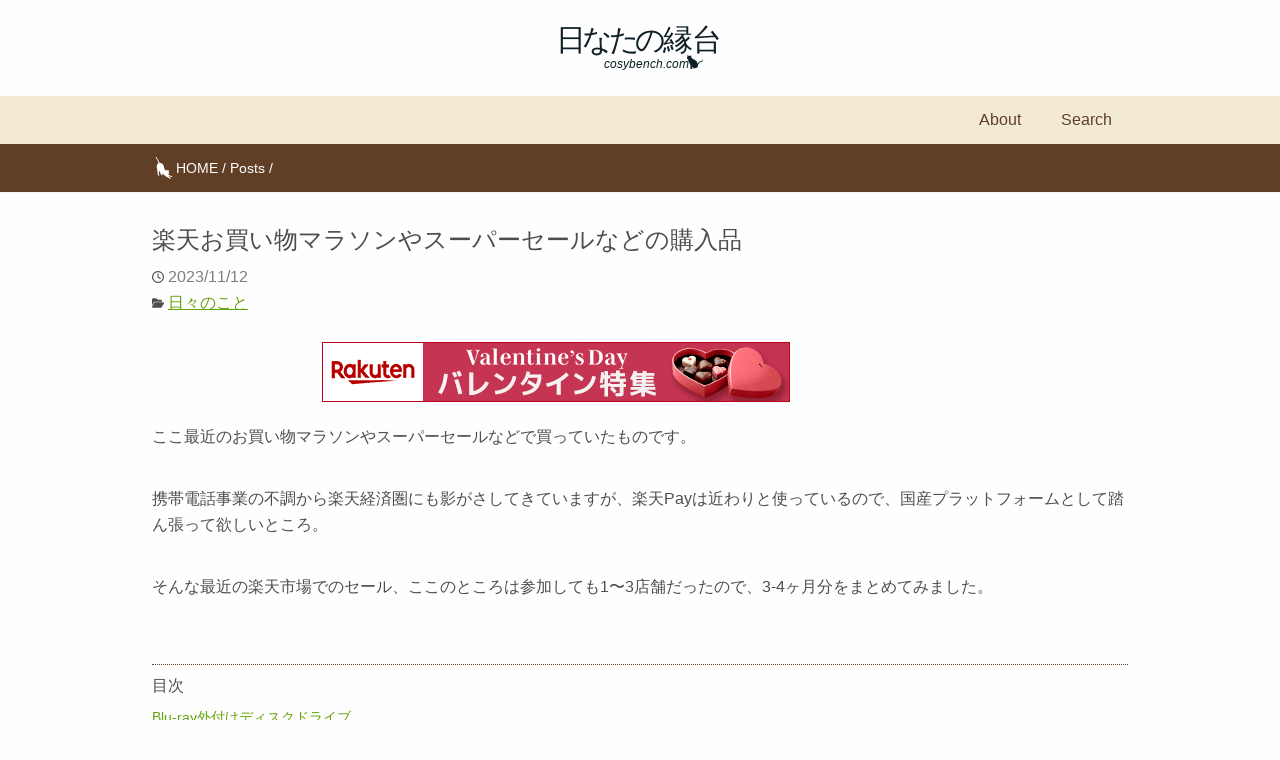

--- FILE ---
content_type: text/html; charset=UTF-8
request_url: https://cosybench.com/rakuten-okaimono-super-sale-etc-202311/
body_size: 12046
content:
<!DOCTYPE html>
<html lang="ja" dir="ltr">

<head>
    <meta charset="utf-8">
<meta name="viewport" content="width=device-width, initial-scale=1.0">
<meta property="og:url" content="https://cosybench.com/rakuten-okaimono-super-sale-etc-202311/">
  <meta property="og:site_name" content="日なたの縁台">
  <meta property="og:title" content="楽天お買い物マラソンやスーパーセールなどの購入品">
  <meta property="og:description" content="ここ最近のお買い物マラソンやスーパーセールなどで買っていたものです。">
  <meta property="og:locale" content="ja">
  <meta property="og:type" content="article">
    <meta property="article:section" content="post">
    <meta property="article:published_time" content="2023-11-12T11:36:40+09:00">
    <meta property="article:modified_time" content="2023-11-12T11:36:40+09:00">
    <meta property="article:tag" content="楽天市場">

<meta property="og:image" content="https://cosybench.com/images/uploads/2019/09/markus-spiske-wL7pwimB78Q-unsplash.jpg">
<meta property="twitter:image" content="https://cosybench.com/images/uploads/2019/09/markus-spiske-wL7pwimB78Q-unsplash.jpg">

  <meta itemprop="name" content="楽天お買い物マラソンやスーパーセールなどの購入品">
  <meta itemprop="description" content="ここ最近のお買い物マラソンやスーパーセールなどで買っていたものです。">
  <meta itemprop="datePublished" content="2023-11-12T11:36:40+09:00">
  <meta itemprop="dateModified" content="2023-11-12T11:36:40+09:00">
  <meta itemprop="wordCount" content="725">
  <meta itemprop="keywords" content="楽天市場">

  <meta name="twitter:card" content="summary">
  <meta name="twitter:title" content="楽天お買い物マラソンやスーパーセールなどの購入品">
  <meta name="twitter:description" content="ここ最近のお買い物マラソンやスーパーセールなどで買っていたものです。">


      <script async src="https://www.googletagmanager.com/gtag/js?id=G-TY570JLDSP"></script>
      <script>
        var doNotTrack = false;
        if ( false ) {
          var dnt = (navigator.doNotTrack || window.doNotTrack || navigator.msDoNotTrack);
          var doNotTrack = (dnt == "1" || dnt == "yes");
        }
        if (!doNotTrack) {
          window.dataLayer = window.dataLayer || [];
          function gtag(){dataLayer.push(arguments);}
          gtag('js', new Date());
          gtag('config', 'G-TY570JLDSP');
        }
      </script>

    
    
    
        
        <link href="/css/minify.css" rel="stylesheet" />
        
    

    <link rel="icon" href="/icons/favicon.ico" sizes="32x32">
    <link rel="icon" href="/icons/icon.svg" type="image/svg+xml">
    <link rel="apple-touch-icon" href="/icons/apple-touch-icon.png">

    <title>楽天お買い物マラソンやスーパーセールなどの購入品 - 日なたの縁台
    </title>

    
    

</head>

<body class="mx-auto text-base leading-normal">  
  <header class="flex items-center top-0 w-full px-8 py-6">
    <a class="block max-w-[960px] mx-auto" href="/" title="日なたの縁台">
        <img class="h-12" src="/images/logo.svg" alt="日なたの縁台 logo">
    </a>
    <button id="navbarBtn" type="button"
        class="inline-flex items-center p-2 w-10 h-10 justify-center text-sm text-p_t rounded-lg md:hidden hover:bg-gray-100 focus:outline-none focus:ring-2 focus:ring-gray-200"
        aria-controls="navbar-default" aria-expanded="false">
        <span class="sr-only">Open main menu</span>
        <svg class="w-6 h-6" aria-hidden="true" xmlns="http://www.w3.org/2000/svg" fill="none" viewBox="0 0 17 14">
            <path stroke="currentColor" stroke-linecap="round" stroke-linejoin="round" stroke-width="2"
                d="M1 1h15M1 7h15M1 13h15" />
        </svg>
    </button>
</header>
  <div id="navMenu" class="z-50 w-1/3 p-6 md:w-full hidden md:block md:px-0 md:py-3 md:static bg-cream shadow-sm lg:text-base">
    <div class="md:max-w-screen-lg md:mx-auto md:px-10">
        <menu class="flex flex-col divide-brown/50 divide-y divide-dashed md:divide-none md:flex-row md:space-x-10 md:justify-end rounded-lg bg-cream items-center">
        
            <li>
                <a class="block py-4 px-6 text-brown rounded hover:bg-brown/20 md:hover:bg-transparent md:border-0 md:p-0 hover:underline" href="/about" title="">About</a>
            </li>
        
            <li>
                <a class="block py-4 px-6 text-brown rounded hover:bg-brown/20 md:hover:bg-transparent md:border-0 md:p-0 hover:underline" href="/search" title="">Search</a>
            </li>
        
        </menu>
    </div>
</div>

  <nav aria-label="breadcrumb" class="breadcrumb w-full bg-brown text-sm shadow-sm">
    <div class="max-w-screen-lg mx-auto px-6">
    
        <ol class="flex flex-wrap items-center py-3">
            <svg class="inline-block h-6 w-6 fill-white" xmlns="http://www.w3.org/2000/svg" version="1.1"
                viewBox="0 0 1024 1024">
                <path
                    d="M182.7,116.2c31.8,28.5,55.3,41.9,62,87.1,6,40.6,28.8,86.9,34.9,108.1-14.4,9.2-29.7,21.6-46.6,37.6-65.3,62,0,272.9,0,296.4,0,23.4,18.4,149,18.4,159.1,0,10.1,15.1,23.4,23.4,25.1,8.4,1.7,15.1,0,20.1,5,5,5,20.1,1.7,21.8-8.3,6.7-5-1.7-18.4-13.4-30.2-11.7-11.7-13.4-93.8-8.4-112.2,5-18.4,3.4-36.8,3.4-50.2s0-25.1,8.4-5c8.4,20.1,30.1,48.6,46.9,83.7-1.7,38.5,36.8,90.4,46.9,97.1,10.1,6.7,26.8,11.7,38.5,13.4,11.7,1.7,18.4,1.7,23.5-10.1,6.7-6.7,1.7-15.1-16.8-25.1-18.4-10-28.5-38.5-28.5-38.5,0,0,43.6,18.4,55.3,25.1,11.7,6.7,92.1,73.7,115.6,95.4,23.4,21.8,127.3,72,135.6,72,8.4,0,10.1,13.4,16.8,21.8,6.7,8.4,16.7,3.4,26.8,6.7,8.4,6.7,25.1-1.7,31.8-8.4,8.4,1.7,11.7-10-1.7-23.4,1.7-11.7-18.4-15.1-30.1-16.7-11.7-1.7-28.5-26.8-40.2-36.8-11.7-10-41.8-41.9-41.8-41.9,0,0,35.2,20.1,56.9,25.1,21.8,5,58.6,15.1,72,25.1,13.4,10,13.4,5,23.5,5,10,0,11.7-1.7,16.7-8.4,6.7,0,11.7-8.4,5-15.1-5-20.1-51.9-31.8-60.3-31.8-8.4,0-25.1-6.7-46.9-16.7-21.8-10.1-68.7-43.6-60.3-45.2,8.4-1.7,16.7-15.1,26.8-18.4,10-3.4,8.4-20.1,5-28.5-3.3-8.4-3.3-18.4-1.7-30.1,1.7-11.7-11.7-40.2-11.7-40.2,0,0,11.7-28.5,21.8-36.8,10-8.4,6.7-20.1,0-18.4-6.7,1.7-41.9,16.7-41.9,16.7-21.8-25.1-93.8-18.4-118.9-21.8-25.1-3.4-51.9-72-60.3-140.7-8.4-68.7-63.6-130.6-117.2-157.4-21.7-10.8-41.5-15.9-61.7-14-14.7-10.6-32.5-30-42.1-66.4-16.7-63.6-45.1-99-72-120.6-25.1-20.1-25.1-40.2-23.5-51.9,1.7-11.7-6.7-26.8-20.1-11.7-13.4,15.1-23.4,46.9,8.4,75.3Z" />
            </svg>
            
            <li class="inline-block">
                <a href="/">HOME</a>
            </li>
            <span class="mx-1 text-white">/</span>
            
            <li class="inline-block">
                <a href="/post/">Posts</a>
            </li>
            <span class="mx-1 text-white">/</span>
            
        </ol>
    
    </div>
</nav>

  <main class="max-w-screen-lg mx-auto px-6 py-6">
    
    <section>
        <article class="blog-post prose prose-brown max-w-none leading-relaxed">
            <h1 class="blog-post-title my-2">
                楽天お買い物マラソンやスーパーセールなどの購入品
            </h1>
            
                
                <div class="blog-post-time text-s_t flex flex-wrap items-center">
                    
                    
                    <svg class="inline-block h-3 w-3 mr-1 fill-p_t" xmlns="http://www.w3.org/2000/svg"
                        viewBox="0 0 512 512">
                        <path
                            d="M464 256A208 208 0 1 1 48 256a208 208 0 1 1 416 0zM0 256a256 256 0 1 0 512 0A256 256 0 1 0 0 256zM232 120l0 136c0 8 4 15.5 10.7 20l96 64c11 7.4 25.9 4.4 33.3-6.7s4.4-25.9-6.7-33.3L280 243.2 280 120c0-13.3-10.7-24-24-24s-24 10.7-24 24z" />
                    </svg>
                    <time datetime="2023-11-12T11:36:40&#43;09:00">2023/11/12</time>       
                </div>
                
            
            
            <div class="blog-post-category flex flex-wrap items-center mb-4">
                <svg class="inline-block h-3 w-3 mr-1 fill-p_t" xmlns="http://www.w3.org/2000/svg"
                    viewBox="0 0 576 512">
                    <path
                        d="M88.7 223.8L0 375.8 0 96C0 60.7 28.7 32 64 32l117.5 0c17 0 33.3 6.7 45.3 18.7l26.5 26.5c12 12 28.3 18.7 45.3 18.7L416 96c35.3 0 64 28.7 64 64l0 32-336 0c-22.8 0-43.8 12.1-55.3 31.8zm27.6 16.1C122.1 230 132.6 224 144 224l400 0c11.5 0 22 6.1 27.7 16.1s5.7 22.2-.1 32.1l-112 192C453.9 474 443.4 480 432 480L32 480c-11.5 0-22-6.1-27.7-16.1s-5.7-22.2 .1-32.1l112-192z" />
                </svg>
                <ul class="flex flex-wrap items-center not-prose">
                    
                    <li class="last:after:content-[''] after:content-[','] mr-1"><a href="/categories/%E6%97%A5%E3%80%85%E3%81%AE%E3%81%93%E3%81%A8/">日々のこと</a></li>
                    
                </ul>
            </div>
            
            
                <div class="h-[60px] w-full flex justify-center items-center my-6 sm:hidden">
    <div class="h-full w-[234px]">
        <script type="text/javascript"
            src="//rot9.a8.net/jsa/2511e32442326afae080c6d3c4f8515c/c6f057b86584942e415435ffb1fa93d4.js"></script>
    </div>
</div>
<div class="hidden h-[60px] w-full sm:flex justify-center items-center my-6 md:hidden">
    <div class="h-full w-[468px]">
        <a href="https://hb.afl.rakuten.co.jp/hsc/4abb221e.e49ea66b.15079c46.0e4eecd3/?link_type=pict&ut=eyJwYWdlIjoic2hvcCIsInR5cGUiOiJwaWN0IiwiY29sIjoxLCJjYXQiOiI1OCIsImJhbiI6MzIzMDk1MCwiYW1wIjpmYWxzZX0%3D"
            target="_blank" rel="nofollow sponsored noopener" style="word-wrap:break-word;"><img
                src="https://hbb.afl.rakuten.co.jp/hsb/4abb221e.e49ea66b.15079c46.0e4eecd3/?me_id=1&me_adv_id=3230950&t=pict"
                border="0" style="margin:2px" alt="" title=""></a>
    </div>
</div>
<div class="hidden h-[60px] w-full md:flex justify-center items-center my-6">
    <div class="h-full w-[640px]">
    <a href="https://hb.afl.rakuten.co.jp/hsc/4abb221e.e49ea66b.15079c46.0e4eecd3/?link_type=pict&ut=eyJwYWdlIjoic2hvcCIsInR5cGUiOiJwaWN0IiwiY29sIjoxLCJjYXQiOiI1OCIsImJhbiI6MzIzMDk1MCwiYW1wIjpmYWxzZX0%3D"
        target="_blank" rel="nofollow sponsored noopener" style="word-wrap:break-word;"><img
            src="https://hbb.afl.rakuten.co.jp/hsb/4abb221e.e49ea66b.15079c46.0e4eecd3/?me_id=1&me_adv_id=3230950&t=pict"
            border="0" style="margin:2px" alt="" title=""></a>
    </div>
</div>
            
            <div class="blog-post-content my-6">
                <p>ここ最近のお買い物マラソンやスーパーセールなどで買っていたものです。</p>
<p>携帯電話事業の不調から楽天経済圏にも影がさしてきていますが、楽天Payは近わりと使っているので、国産プラットフォームとして踏ん張って欲しいところ。</p>
<p>そんな最近の楽天市場でのセール、ここのところは参加しても1〜3店舗だったので、3-4ヶ月分をまとめてみました。</p>
<div id="table-of-contents">目次</div><nav id="TableOfContents">
  <ul>
    <li><a href="#blu-ray外付けディスクドライブ">Blu-ray外付けディスクドライブ</a></li>
    <li><a href="#ふるさと納税">ふるさと納税</a></li>
    <li><a href="#洋服">洋服</a></li>
    <li><a href="#靴">靴</a></li>
    <li><a href="#本">本</a></li>
    <li><a href="#マスク">マスク</a></li>
  </ul>
</nav>
<h2 id="blu-ray外付けディスクドライブ">Blu-ray外付けディスクドライブ</h2>
<p>PCでBlu-rayディスクを再生するために購入。</p>
<p>家のレコーダーで見れるのですが、子ども達に占拠されていることも多いのと、子ども達にはまだ早いというコンテンツを見たりもしたいので（笑）</p>
<p><a href="https://hb.afl.rakuten.co.jp/ichiba/36e6fa64.85172041.36e6fa65.4ff45665/?pc=https%3A%2F%2Fitem.rakuten.co.jp%2Felecom%2F4580333595788%2F&link_type=pict&ut=eyJwYWdlIjoiaXRlbSIsInR5cGUiOiJwaWN0Iiwic2l6ZSI6IjI0MHgyNDAiLCJuYW0iOjEsIm5hbXAiOiJyaWdodCIsImNvbSI6MSwiY29tcCI6ImRvd24iLCJwcmljZSI6MSwiYm9yIjoxLCJjb2wiOjEsImJidG4iOjEsInByb2QiOjAsImFtcCI6ZmFsc2V9" target="_blank" rel="nofollow sponsored noopener" style="word-wrap:break-word;"><img src="https://hbb.afl.rakuten.co.jp/hgb/36e6fa64.85172041.36e6fa65.4ff45665/?me_id=1193217&item_id=10053556&pc=https%3A%2F%2Fthumbnail.image.rakuten.co.jp%2F%400_mall%2Felecom%2Fcabinet%2Fs500_13%2Flbd-pwa6u3lbk_03r.jpg%3F_ex%3D240x240&s=240x240&t=pict" border="0" style="margin:2px" alt="" title=""></a></p>
<h2 id="ふるさと納税">ふるさと納税</h2>
<p>海産物を中心にいくつか。</p>
<p>子どもが大好きなイクラと私が好きなホタテ。<br>
<a href="https://hb.afl.rakuten.co.jp/ichiba/36e6ffd0.c514e6ef.36e6ffd1.98c2c532/?pc=https%3A%2F%2Fitem.rakuten.co.jp%2Ff016683-shiranuka%2F8700-30009356%2F&link_type=pict&ut=eyJwYWdlIjoiaXRlbSIsInR5cGUiOiJwaWN0Iiwic2l6ZSI6IjI0MHgyNDAiLCJuYW0iOjEsIm5hbXAiOiJyaWdodCIsImNvbSI6MSwiY29tcCI6ImRvd24iLCJwcmljZSI6MCwiYm9yIjoxLCJjb2wiOjEsImJidG4iOjEsInByb2QiOjAsImFtcCI6ZmFsc2V9" target="_blank" rel="nofollow sponsored noopener" style="word-wrap:break-word;"><img src="https://hbb.afl.rakuten.co.jp/hgb/36e6ffd0.c514e6ef.36e6ffd1.98c2c532/?me_id=1330639&item_id=10000592&pc=https%3A%2F%2Fthumbnail.image.rakuten.co.jp%2F%400_mall%2Ff016683-shiranuka%2Fcabinet%2Fv%2Fimgrc0100941538.jpg%3F_ex%3D240x240&s=240x240&t=pict" border="0" style="margin:2px" alt="" title=""></a></p>
<p>無塩の鮭。<br>
<a href="https://hb.afl.rakuten.co.jp/ichiba/36e701cb.94828af6.36e701cc.95c198eb/?pc=https%3A%2F%2Fitem.rakuten.co.jp%2Ff016918-betsukai%2Fbe023-1121%2F&link_type=pict&ut=eyJwYWdlIjoiaXRlbSIsInR5cGUiOiJwaWN0Iiwic2l6ZSI6IjI0MHgyNDAiLCJuYW0iOjEsIm5hbXAiOiJyaWdodCIsImNvbSI6MSwiY29tcCI6ImRvd24iLCJwcmljZSI6MCwiYm9yIjoxLCJjb2wiOjEsImJidG4iOjEsInByb2QiOjAsImFtcCI6ZmFsc2V9" target="_blank" rel="nofollow sponsored noopener" style="word-wrap:break-word;"><img src="https://hbb.afl.rakuten.co.jp/hgb/36e701cb.94828af6.36e701cc.95c198eb/?me_id=1379988&item_id=10004314&pc=https%3A%2F%2Fthumbnail.image.rakuten.co.jp%2F%400_mall%2Ff016918-betsukai%2Fcabinet%2F07065206%2Fmarui%2Fbe023-1123-oya_v1.jpg%3F_ex%3D240x240&s=240x240&t=pict" border="0" style="margin:2px" alt="" title=""></a></p>
<p>エンペラーサーモン。（去年に続き、2回目）<br>
<a href="https://hb.afl.rakuten.co.jp/ichiba/36e6ffd0.c514e6ef.36e6ffd1.98c2c532/?pc=https%3A%2F%2Fitem.rakuten.co.jp%2Ff016683-shiranuka%2F8700-30009066%2F&link_type=pict&ut=eyJwYWdlIjoiaXRlbSIsInR5cGUiOiJwaWN0Iiwic2l6ZSI6IjI0MHgyNDAiLCJuYW0iOjEsIm5hbXAiOiJyaWdodCIsImNvbSI6MSwiY29tcCI6ImRvd24iLCJwcmljZSI6MCwiYm9yIjoxLCJjb2wiOjEsImJidG4iOjEsInByb2QiOjAsImFtcCI6ZmFsc2V9" target="_blank" rel="nofollow sponsored noopener" style="word-wrap:break-word;"><img src="https://hbb.afl.rakuten.co.jp/hgb/36e6ffd0.c514e6ef.36e6ffd1.98c2c532/?me_id=1330639&item_id=10000214&pc=https%3A%2F%2Fthumbnail.image.rakuten.co.jp%2F%400_mall%2Ff016683-shiranuka%2Fcabinet%2Fv%2Femperor_salmon_900g.jpg%3F_ex%3D240x240&s=240x240&t=pict" border="0" style="margin:2px" alt="" title=""></a></p>
<h2 id="洋服">洋服</h2>
<p>Global Workの服が地味に持ちがよいので、冬用のニットを買ってみました。</p>
<p>暖かかったのでまだ着る機会がなかったのですが、マシンウォッシャブルなのでこれからガシガシ着る予定。</p>
<p><a href="https://hb.afl.rakuten.co.jp/ichiba/2fdffa4e.0cdeb4e7.2fdffa4f.75812e01/?pc=https%3A%2F%2Fitem.rakuten.co.jp%2Fstylife%2Fjc6815%2F&link_type=pict&ut=eyJwYWdlIjoiaXRlbSIsInR5cGUiOiJwaWN0Iiwic2l6ZSI6IjI0MHgyNDAiLCJuYW0iOjEsIm5hbXAiOiJyaWdodCIsImNvbSI6MSwiY29tcCI6ImRvd24iLCJwcmljZSI6MCwiYm9yIjoxLCJjb2wiOjEsImJidG4iOjEsInByb2QiOjAsImFtcCI6ZmFsc2V9" target="_blank" rel="nofollow sponsored noopener" style="word-wrap:break-word;"><img src="https://hbb.afl.rakuten.co.jp/hgb/2fdffa4e.0cdeb4e7.2fdffa4f.75812e01/?me_id=1279405&item_id=14165368&pc=https%3A%2F%2Fthumbnail.image.rakuten.co.jp%2F%400_mall%2Fstylife%2Fcabinet%2Fitem%2F815%2Fjc6815-01_1.jpg%3F_ex%3D240x240&s=240x240&t=pict" border="0" style="margin:2px" alt="" title=""></a></p>
<h2 id="靴">靴</h2>
<p>アシックスのPENELOPE（ペネロペ）というラインと靴。2足目です。</p>
<p>ダークブラウンを購入。キレイめな格好をしていても写真で見るよりしっくり合うし、歩きやすいしで、重宝してます。</p>
<p><a href="https://hb.afl.rakuten.co.jp/ichiba/36e70ed4.086e41c3.36e70ed5.65e1d897/?pc=https%3A%2F%2Fitem.rakuten.co.jp%2Fsuperfoot%2F10000283%2F&link_type=pict&ut=eyJwYWdlIjoiaXRlbSIsInR5cGUiOiJwaWN0Iiwic2l6ZSI6IjI0MHgyNDAiLCJuYW0iOjEsIm5hbXAiOiJyaWdodCIsImNvbSI6MSwiY29tcCI6ImRvd24iLCJwcmljZSI6MCwiYm9yIjoxLCJjb2wiOjEsImJidG4iOjEsInByb2QiOjAsImFtcCI6ZmFsc2V9" target="_blank" rel="nofollow sponsored noopener" style="word-wrap:break-word;"><img src="https://hbb.afl.rakuten.co.jp/hgb/36e70ed4.086e41c3.36e70ed5.65e1d897/?me_id=1227000&item_id=10000283&pc=https%3A%2F%2Fthumbnail.image.rakuten.co.jp%2F%400_mall%2Fsuperfoot%2Fcabinet%2F03599196%2Fimgrc0092196973.jpg%3F_ex%3D240x240&s=240x240&t=pict" border="0" style="margin:2px" alt="" title=""></a></p>
<h2 id="本">本</h2>
<p>学研の科学　ときめく実験鉱物と岩石標本　世界とつながるほんもの体験キット。<br>
<a href="https://hb.afl.rakuten.co.jp/ichiba/1278810e.9b33bcb1.1278810f.bed4cb59/?pc=https%3A%2F%2Fitem.rakuten.co.jp%2Fbook%2F17618008%2F&link_type=pict&ut=eyJwYWdlIjoiaXRlbSIsInR5cGUiOiJwaWN0Iiwic2l6ZSI6IjI0MHgyNDAiLCJuYW0iOjEsIm5hbXAiOiJyaWdodCIsImNvbSI6MSwiY29tcCI6ImRvd24iLCJwcmljZSI6MCwiYm9yIjoxLCJjb2wiOjEsImJidG4iOjEsInByb2QiOjAsImFtcCI6ZmFsc2V9" target="_blank" rel="nofollow sponsored noopener" style="word-wrap:break-word;"><img src="https://hbb.afl.rakuten.co.jp/hgb/1278810e.9b33bcb1.1278810f.bed4cb59/?me_id=1213310&item_id=21051587&pc=https%3A%2F%2Fthumbnail.image.rakuten.co.jp%2F%400_mall%2Fbook%2Fcabinet%2F8849%2F9784057508849_1_3.jpg%3F_ex%3D240x240&s=240x240&t=pict" border="0" style="margin:2px" alt="" title=""></a></p>
<p>予約商品のため手元にはまだ届いていないですが、鉱物に興味を持っている上の子用にポチッ。</p>
<p>自分用に、何食べ。うっかり21巻を買いそびれてたことに気づき、21巻と22巻を同時にポチッ。<br>
<a href="https://hb.afl.rakuten.co.jp/ichiba/1278810e.9b33bcb1.1278810f.bed4cb59/?pc=https%3A%2F%2Fitem.rakuten.co.jp%2Fbook%2F17463358%2F&link_type=pict&ut=eyJwYWdlIjoiaXRlbSIsInR5cGUiOiJwaWN0Iiwic2l6ZSI6IjEyOHgxMjgiLCJuYW0iOjEsIm5hbXAiOiJyaWdodCIsImNvbSI6MSwiY29tcCI6ImRvd24iLCJwcmljZSI6MCwiYm9yIjoxLCJjb2wiOjEsImJidG4iOjEsInByb2QiOjAsImFtcCI6ZmFsc2V9" target="_blank" rel="nofollow sponsored noopener" style="word-wrap:break-word;"><img src="https://hbb.afl.rakuten.co.jp/hgb/1278810e.9b33bcb1.1278810f.bed4cb59/?me_id=1213310&item_id=20922388&pc=https%3A%2F%2Fthumbnail.image.rakuten.co.jp%2F%400_mall%2Fbook%2Fcabinet%2F5361%2F9784065315361_1_2.jpg%3F_ex%3D128x128&s=128x128&t=pict" border="0" style="margin:2px" alt="" title=""></a>　<a href="https://hb.afl.rakuten.co.jp/ichiba/1278810e.9b33bcb1.1278810f.bed4cb59/?pc=https%3A%2F%2Fitem.rakuten.co.jp%2Fbook%2F17607740%2F&link_type=pict&ut=eyJwYWdlIjoiaXRlbSIsInR5cGUiOiJwaWN0Iiwic2l6ZSI6IjEyOHgxMjgiLCJuYW0iOjEsIm5hbXAiOiJyaWdodCIsImNvbSI6MSwiY29tcCI6ImRvd24iLCJwcmljZSI6MCwiYm9yIjoxLCJjb2wiOjEsImJidG4iOjEsInByb2QiOjAsImFtcCI6ZmFsc2V9" target="_blank" rel="nofollow sponsored noopener" style="word-wrap:break-word;"><img src="https://hbb.afl.rakuten.co.jp/hgb/1278810e.9b33bcb1.1278810f.bed4cb59/?me_id=1213310&item_id=21042983&pc=https%3A%2F%2Fthumbnail.image.rakuten.co.jp%2F%400_mall%2Fbook%2Fcabinet%2F2948%2F9784065332948_1_2.jpg%3F_ex%3D128x128&s=128x128&t=pict" border="0" style="margin:2px" alt="" title=""></a></p>
<h2 id="マスク">マスク</h2>
<p>あとは、公共交通機関内や人が多い店舗内ではまだまだマスクを着用していたいので、マスクも購入。</p>
<p>まだまだ暑い日が多かったので、冷感タイプをチョイスしました。<br>
<a href="https://hb.afl.rakuten.co.jp/ichiba/2540931f.f29c0d55.25409320.3eaee95f/?pc=https%3A%2F%2Fitem.rakuten.co.jp%2Fcicib%2Fmsk5lt20%2F&link_type=pict&ut=eyJwYWdlIjoiaXRlbSIsInR5cGUiOiJwaWN0Iiwic2l6ZSI6IjI0MHgyNDAiLCJuYW0iOjEsIm5hbXAiOiJyaWdodCIsImNvbSI6MSwiY29tcCI6ImRvd24iLCJwcmljZSI6MCwiYm9yIjoxLCJjb2wiOjEsImJidG4iOjEsInByb2QiOjAsImFtcCI6ZmFsc2V9" target="_blank" rel="nofollow sponsored noopener" style="word-wrap:break-word;"><img src="https://hbb.afl.rakuten.co.jp/hgb/2540931f.f29c0d55.25409320.3eaee95f/?me_id=1319439&item_id=10002654&pc=https%3A%2F%2Fthumbnail.image.rakuten.co.jp%2F%400_gold%2Fcicib%2Ftop-image%2Fday2%2Fmsk5lt20_120.jpg%3F_ex%3D240x240&s=240x240&t=pict" border="0" style="margin:2px" alt="" title=""></a></p>
<p>こんな感じでした。</p>
            </div>            
            
            <div class="blog-post-tag not-prose flex flex-wrap items-center mt-12 mb-9">
                <svg class="inline-block h-3 w-3 mr-1" xmlns="http://www.w3.org/2000/svg"
                    viewBox="0 0 448 512">
                    <path
                        d="M0 80L0 229.5c0 17 6.7 33.3 18.7 45.3l176 176c25 25 65.5 25 90.5 0L418.7 317.3c25-25 25-65.5 0-90.5l-176-176c-12-12-28.3-18.7-45.3-18.7L48 32C21.5 32 0 53.5 0 80zm112 32a32 32 0 1 1 0 64 32 32 0 1 1 0-64z" />
                </svg>
                <ul class="flex flex-wrap items-center">
                    
                    <li class="last:after:content-[''] after:content-[','] mr-1"><a href="/tags/%E6%A5%BD%E5%A4%A9%E5%B8%82%E5%A0%B4/">楽天市場</a></li>
                    
                </ul>
            
            </div>
        </article>        
    </section>

    
    
        <div class="h-[176px] w-full flex justify-center items-center sm:hidden">
    <div class="h-full w-[300px]">
        <script
            type="text/javascript">rakuten_design = "slide"; rakuten_affiliateId = "085e7dcf.cfe467ba.0b78d424.686c6158"; rakuten_items = "ctsmatch"; rakuten_genreId = "0"; rakuten_size = "300x160"; rakuten_target = "_blank"; rakuten_theme = "gray"; rakuten_border = "off"; rakuten_auto_mode = "off"; rakuten_genre_title = "off"; rakuten_recommend = "on"; rakuten_ts = "1751699818042";</script>
        <script type="text/javascript" src="https://xml.affiliate.rakuten.co.jp/widget/js/rakuten_widget.js?20230106"></script>
    </div>
</div>
<div class="hidden h-[224px] w-full sm:flex justify-center items-center md:hidden">
    <div class="h-full w-[600px]">
        <script
            type="text/javascript">rakuten_design = "slide"; rakuten_affiliateId = "085e7dcf.cfe467ba.0b78d424.686c6158"; rakuten_items = "ctsmatch"; rakuten_genreId = "0"; rakuten_size = "600x200"; rakuten_target = "_blank"; rakuten_theme = "gray"; rakuten_border = "off"; rakuten_auto_mode = "off"; rakuten_genre_title = "off"; rakuten_recommend = "on"; rakuten_ts = "1751699634859";</script>
        <script type="text/javascript" src="https://xml.affiliate.rakuten.co.jp/widget/js/rakuten_widget.js?20230106"></script>
    </div>
</div>
<div class="hidden h-[224px] w-full md:flex justify-center items-center">
    <div class="h-full w-[728px]">
    <script
        type="text/javascript">rakuten_design = "slide"; rakuten_affiliateId = "085e7dcf.cfe467ba.0b78d424.686c6158"; rakuten_items = "ctsmatch"; rakuten_genreId = "0"; rakuten_size = "728x200"; rakuten_target = "_blank"; rakuten_theme = "gray"; rakuten_border = "off"; rakuten_auto_mode = "off"; rakuten_genre_title = "off"; rakuten_recommend = "on"; rakuten_ts = "1751698818617";</script>
    <script type="text/javascript" src="https://xml.affiliate.rakuten.co.jp/widget/js/rakuten_widget.js?20230106"></script>
    </div>
</div>
        <div class="profile mb-8">
    <h2 class="mt-4 text-lg font-bold leading-relaxed text-p_t">Posted by</h2>
    <div class="flex flex-row items-center p-4 border-[1px] border-brown/20 mt-2">
        <div class="flex-none w-28 flex-col items-center justify-items-center">
            <img class="block flex-shrink-0 rounded-lg w-20 h-20 object-cover object-center mb-2"
                src="/images/glass-cat.png">
            <div class="w-24 text-center font-medium text-p_t">ちろ</div>
        </div>
        <div class="w-full text-p_t leading-relaxed text-sm pl-4">
            <p>一人で過ごす時間が欠かせない内向型人間。でもときどきアクティブ。</p>
            <p>子育て、投資、読んだ本、買ったもの、プログラムに関することなど色々と書き散らしています。</p>
            <ul class="flex flex-row items-center gap-x-3 mt-3">
                <li class="flex w-8 h-8 items-center justify-items-center outline outline-[1px] outline-s_t rounded-full">
                    <a class="w-8 pr-1 pl-1" href="https://room.rakuten.co.jp/chiroleen/items" target="_blank">
                        <svg class="w-6 h-6 fill-p_t" xmlns="http://www.w3.org/2000/svg" viewBox="0 0 30 30">
                        <path
                        d="M11.794 15.861c0 2.099 0 4.155 0 6.23-1.282 0-2.542 0-3.819 0 0-6.689 0-13.37 0-20.065C8.058 2.019 8.13 2.008 8.202 2.008c2.086.001 4.172-.023 6.257.011 3.944.063 7.058 3.453 6.776 7.37-.147 2.038-1.052 3.7-2.647 4.987-.079.064-.159.126-.263.208 1.882 2.493 3.759 4.98 5.661 7.5-.117.008-.195.019-.272.019-1.415.001-2.831-.003-4.246.005-.186.001-.3-.054-.413-.205-1.457-1.948-2.924-3.888-4.382-5.835-.111-.148-.223-.213-.413-.211C13.452 15.867 12.643 15.861 11.794 15.861zM11.808 12.039c.402 0 .773.006 1.144-.001.632-.012 1.272.027 1.894-.06 1.49-.208 2.602-1.55 2.602-3.059 0-1.504-1.121-2.886-2.604-3.053-.984-.111-1.987-.048-2.982-.061-.015 0-.03.019-.054.035C11.808 7.89 11.808 9.946 11.808 12.039zM4.632 24.234c7.806 0 15.539 0 23.272 0 .001.009.002.017.003.026-.961.134-1.921.268-2.882.402-2.634.366-5.268.733-7.902 1.098-2.606.361-5.213.72-7.82 1.08-.258.036-.525.042-.771.115-.43.128-.728-.033-1.045-.309-.853-.746-1.734-1.46-2.603-2.188C4.815 24.4 4.748 24.338 4.632 24.234z" /></svg>
                    </a>
                </li>
                <li class="flex items-center justify-items-center outline outline-[1px] w-8 h-8 outline-s_t rounded-full">
                    <a class="w-8 pr-1 pl-1" href="https://bookmeter.com/users/42626" target="_blank">
                        <svg class="w-6 h-6 fill-p_t" viewBox="0 0 512 512">
                            <g>
                                <path class="st0" d="M70.697,395.352h80.633c5.658,0,10.246-4.252,10.246-9.498v-143.72c0-5.246-4.588-9.499-10.246-9.499H70.697
                        		c-5.658,0-10.246,4.253-10.246,9.499v143.72C60.451,391.1,65.039,395.352,70.697,395.352z"></path>
                                <path class="st0" d="M215.684,395.352h80.631c5.658,0,10.248-4.252,10.248-9.498V141.117c0-5.246-4.59-9.498-10.248-9.498h-80.631
                        		c-5.66,0-10.248,4.252-10.248,9.498v244.736C205.436,391.1,210.024,395.352,215.684,395.352z"></path>
                                <path class="st0" d="M360.668,395.352h80.631c5.66,0,10.248-4.252,10.248-9.498V25.964c0-5.246-4.588-9.499-10.248-9.499h-80.631
                        		c-5.66,0-10.248,4.253-10.248,9.499v359.89C350.42,391.1,355.008,395.352,360.668,395.352z"></path>
                                
                            </g>
                        </svg>
                    </a>
                </li>
            </ul>
        </div>
    </div>
</div>
        <div class="blog-post-announce my-6">
    <p class="text-s_t text-xs mb-1">読んだよの印にポチッと押して頂けると、励みになります！<br>
      <a href="https://baby.blogmura.com/wmbaby/ranking/in?p_cid=10628451" target="_blank"><img class="inline-block mr-2" src="https://b.blogmura.com/baby/wmbaby/88_31.gif" width="88" height="31" border="0" alt="にほんブログ村 子育てブログ ワーキングマザー育児へ" /></a>
      <a href="https://baby.blogmura.com/2013nenchild/ranking/in?p_cid=10628451" target="_blank"><img class="inline-block mr-2" src="https://b.blogmura.com/baby/2013nenchild/88_31.gif" width="88" height="31" border="0" alt="にほんブログ村 子育てブログ 2013年4月〜14年3月生まれの子へ" /></a>
      <a href="https://stock.blogmura.com/toushin/ranking/in?p_cid=10628451" target="_blank"><img class="inline-block mr-2" src="https://b.blogmura.com/stock/toushin/88_31.gif" width="88" height="31" border="0" alt="にほんブログ村 株ブログ 投資信託へ" /></a>
    </p>
    <p>
      <a href="https://blogmura.com/profiles/10628451?p_cid=10628451"><img src="https://blogparts.blogmura.com/parts_image/user/pv10628451.gif" alt="PVアクセスランキング にほんブログ村" width="160" height="87" /></a>
    </p>
</div>

        


<section>
    <h2 class="mt-4 text-lg font-bold leading-relaxed text-p_t">Related Posts</h2>
    <div class="blog-post-related my-4 grid sm:grid-cols-2 gap-6 mb-12">
        
        <article class="blog-post-card">
            <a class="flex h-28 items-center hover:text-blue-600" href="/rakuten-okaimono-marathon-202303/" title="楽天お買い物マラソン（2023年3月）購入品">
                <div class="blog-post-card-image flex-none h-28 w-28 aspect-w-1">
                    
                        
                        
                        
                                              
                            <img class="object-contain" src="/images/uploads/2019/09/markus-spiske-wL7pwimB78Q-unsplash_hu13358243181858536752.webp"
                            width="200" height="200" alt="">
                        
                    
                </div>
                <div class="blog-post-card-info flex-1 px-4">
                    
                    <div class="blog-post-card-time text-sm text-s_t">
                        
                        
                        <time datetime="2023-03-26T16:04:36&#43;09:00">2023/03/26</time>
                    </div>
                    
                    <h2 class="blog-post-card-title text-base sm:text-sm lg:text-base text-p_t">楽天お買い物マラソン（2023年3月）購入品
                    </h2>
                </div>
            </a>
        </article>
        
        <article class="blog-post-card">
            <a class="flex h-28 items-center hover:text-blue-600" href="/rakuten-okaimono-marathon-202302/" title="楽天お買い物マラソン（2023年2月）などでの購入品">
                <div class="blog-post-card-image flex-none h-28 w-28 aspect-w-1">
                    
                        
                        
                        
                                              
                            <img class="object-contain" src="/images/uploads/2019/09/markus-spiske-wL7pwimB78Q-unsplash_hu13358243181858536752.webp"
                            width="200" height="200" alt="">
                        
                    
                </div>
                <div class="blog-post-card-info flex-1 px-4">
                    
                    <div class="blog-post-card-time text-sm text-s_t">
                        
                        
                        <time datetime="2023-02-18T15:25:39&#43;09:00">2023/02/18</time>
                    </div>
                    
                    <h2 class="blog-post-card-title text-base sm:text-sm lg:text-base text-p_t">楽天お買い物マラソン（2023年2月）などでの購入品
                    </h2>
                </div>
            </a>
        </article>
        
        <article class="blog-post-card">
            <a class="flex h-28 items-center hover:text-blue-600" href="/number-tama-soroban/" title="くもん玉そろばんを（再）購入">
                <div class="blog-post-card-image flex-none h-28 w-28 aspect-w-1">
                    
                        
                        
                        
                                              
                            <img class="object-contain" src="/images/uploads/2025/26075393_m_hu4929094160771118820.webp"
                            width="200" height="200" alt="">
                        
                    
                </div>
                <div class="blog-post-card-info flex-1 px-4">
                    
                    <div class="blog-post-card-time text-sm text-s_t">
                        
                        
                        <time datetime="2025-03-02T18:34:49&#43;09:00">2025/03/02</time>
                    </div>
                    
                    <h2 class="blog-post-card-title text-base sm:text-sm lg:text-base text-p_t">くもん玉そろばんを（再）購入
                    </h2>
                </div>
            </a>
        </article>
        
        <article class="blog-post-card">
            <a class="flex h-28 items-center hover:text-blue-600" href="/rakuten-okaimono-marathon-202407/" title="楽天お買い物マラソン（2024年7月）の購入品">
                <div class="blog-post-card-image flex-none h-28 w-28 aspect-w-1">
                    
                        
                        
                        
                                              
                            <img class="object-contain" src="/images/uploads/2019/09/markus-spiske-wL7pwimB78Q-unsplash_hu13358243181858536752.webp"
                            width="200" height="200" alt="">
                        
                    
                </div>
                <div class="blog-post-card-info flex-1 px-4">
                    
                    <div class="blog-post-card-time text-sm text-s_t">
                        
                        
                        <time datetime="2024-07-12T14:09:37&#43;09:00">2024/07/12</time>
                    </div>
                    
                    <h2 class="blog-post-card-title text-base sm:text-sm lg:text-base text-p_t">楽天お買い物マラソン（2024年7月）の購入品
                    </h2>
                </div>
            </a>
        </article>
        
        <article class="blog-post-card">
            <a class="flex h-28 items-center hover:text-blue-600" href="/rakuten-okaimono-marathon-202401/" title="楽天お買い物マラソン（2024年1月）の購入品">
                <div class="blog-post-card-image flex-none h-28 w-28 aspect-w-1">
                    
                        
                        
                        
                                              
                            <img class="object-contain" src="/images/uploads/2019/09/markus-spiske-wL7pwimB78Q-unsplash_hu13358243181858536752.webp"
                            width="200" height="200" alt="">
                        
                    
                </div>
                <div class="blog-post-card-info flex-1 px-4">
                    
                    <div class="blog-post-card-time text-sm text-s_t">
                        
                        
                        <time datetime="2024-01-15T17:39:35&#43;09:00">2024/01/15</time>
                    </div>
                    
                    <h2 class="blog-post-card-title text-base sm:text-sm lg:text-base text-p_t">楽天お買い物マラソン（2024年1月）の購入品
                    </h2>
                </div>
            </a>
        </article>
        
    </div>
</section>


        

<nav class="blog-post-pagination grid sm:grid-cols-2 my-12 border-dotted border-y-[1px] border-brown/[.64]">
    
    <a class="blog-post-prev col-start-1 flex flex-wrap items-center min-h-12 px-4 py-3 leading-[48px] text-lime-600 hover:text-blue-600"
        href="/memories-of-2023/">
        <svg class="inline-block flex-none h-6 mr-2 fill-brown/[.64]" xmlns="http://www.w3.org/2000/svg"
            viewBox="0 0 448 512">
            <path
                d="M9.4 233.4c-12.5 12.5-12.5 32.8 0 45.3l160 160c12.5 12.5 32.8 12.5 45.3 0s12.5-32.8 0-45.3L109.2 288 416 288c17.7 0 32-14.3 32-32s-14.3-32-32-32l-306.7 0L214.6 118.6c12.5-12.5 12.5-32.8 0-45.3s-32.8-12.5-45.3 0l-160 160z" />
        </svg>
        <div class="flex-1 leading-snug">
            <span class="underline">2023年の思い出（モノ・コト）</span><span class="text-xs">（2023/12/31）</span>
        </div>
    </a>
    
    
    <a class="blog-post-next col-start-2 flex flex-row-reverse flex-wrap items-center min-h-12 px-4 py-3 leading-[48px] text-lime-600 hover:text-blue-600"
        href="/we-are-stars-2023/">
        <svg class="inline-block flex-none h-6 m-2 fill-brown/[.64]" xmlns="http://www.w3.org/2000/svg"
            viewBox="0 0 448 512">
            <path
                d="M438.6 278.6c12.5-12.5 12.5-32.8 0-45.3l-160-160c-12.5-12.5-32.8-12.5-45.3 0s-12.5 32.8 0 45.3L338.8 224 32 224c-17.7 0-32 14.3-32 32s14.3 32 32 32l306.7 0L233.4 393.4c-12.5 12.5-12.5 32.8 0 45.3s32.8 12.5 45.3 0l160-160z" />
        </svg>
        <div class="flex-1 leading-snug text-right">
            <span class="underline">B&#39;z LIVE-GYM Pleasure 2023 STARS に行ってきました！</span><span class="text-xs">（2023/09/04）</span>
        </div>
    </a>
    
</nav>

        <div class="blog-post-comment my-2"><div id="disqus_thread"></div>
<script>
    window.disqus_config = function () {
    
    
    
    };
    (function() {
        if (["localhost", "127.0.0.1"].indexOf(window.location.hostname) != -1) {
            document.getElementById('disqus_thread').innerHTML = 'Disqus comments not available by default when the website is previewed locally.';
            return;
        }
        var d = document, s = d.createElement('script'); s.async = true;
        s.src = '//' + "cosybevch" + '.disqus.com/embed.js';
        s.setAttribute('data-timestamp', +new Date());
        (d.head || d.body).appendChild(s);
    })();
</script>
<noscript>Please enable JavaScript to view the <a href="https://disqus.com/?ref_noscript">comments powered by Disqus.</a></noscript>
<a href="https://disqus.com" class="dsq-brlink">comments powered by <span class="logo-disqus">Disqus</span></a></div>
    

  </main>

  <aside class="grid sm:grid-cols-2 lg:grid-cols-3 gap-6 bg-brown/20 px-6 py-6">    
    <div class="profile mb-8">
    <div class="flex flex-col items-center p-8 bg-[#FEFEFE] rounded-xl">
        <div class="flex flex-row items-center w-full">
            <img class="block flex-shrink-0 rounded-lg w-20 h-20 object-cover object-center mr-4 mb-4"
                src="/images/glass-cat.png">
            <div class="flex flex-col mb-4">
                <h2 class="title-font font-medium text-lg text-p_t">ちろ</h2>
                <h3 class="text-s_t"></h3>
            </div>
        </div>
        <div class="w-full text-sm text-p_t leading-normal">
            <p>一人で過ごす時間が欠かせない内向型人間。でもときどきアクティブ。中学受験生と小学生を子育て中。このサイトでは、子育てや投資や読書や仕事関係のプログラムに関することなど色々と書き散らしています。</p>
        </div>
    </div>
</div>
    

<div class="tags mb-8">
    <h2 class="title-font font-bold text-lg text-p_t mb-3">TAGS</h2>
    <ul class="flex flex-row flex-wrap text-sm">
        
        <li
            class="inline-block px-2 py-1 mr-2 mb-2 text-brown bg-white hover:bg-cream">
            <a class="block " href="https://cosybench.com/tags/0%E3%83%B6%E6%9C%88/">0ヶ月（12）</a>
        </li>
        
        <li
            class="inline-block px-2 py-1 mr-2 mb-2 text-brown bg-white hover:bg-cream">
            <a class="block " href="https://cosybench.com/tags/10%E3%83%B6%E6%9C%88/">10ヶ月（7）</a>
        </li>
        
        <li
            class="inline-block px-2 py-1 mr-2 mb-2 text-brown bg-white hover:bg-cream">
            <a class="block " href="https://cosybench.com/tags/10%E6%AD%B3/">10歳（9）</a>
        </li>
        
        <li
            class="inline-block px-2 py-1 mr-2 mb-2 text-brown bg-white hover:bg-cream">
            <a class="block " href="https://cosybench.com/tags/11%E3%83%B6%E6%9C%88/">11ヶ月（9）</a>
        </li>
        
        <li
            class="inline-block px-2 py-1 mr-2 mb-2 text-brown bg-white hover:bg-cream">
            <a class="block " href="https://cosybench.com/tags/11%E6%AD%B3/">11歳（3）</a>
        </li>
        
        <li
            class="inline-block px-2 py-1 mr-2 mb-2 text-brown bg-white hover:bg-cream">
            <a class="block " href="https://cosybench.com/tags/1%E3%83%B6%E6%9C%88/">1ヶ月（12）</a>
        </li>
        
        <li
            class="inline-block px-2 py-1 mr-2 mb-2 text-brown bg-white hover:bg-cream">
            <a class="block " href="https://cosybench.com/tags/1%E6%AD%B30%E3%83%B6%E6%9C%88/">1歳0ヶ月（6）</a>
        </li>
        
        <li
            class="inline-block px-2 py-1 mr-2 mb-2 text-brown bg-white hover:bg-cream">
            <a class="block " href="https://cosybench.com/tags/1%E6%AD%B310%E3%83%B6%E6%9C%88/">1歳10ヶ月（4）</a>
        </li>
        
        <li
            class="inline-block px-2 py-1 mr-2 mb-2 text-brown bg-white hover:bg-cream">
            <a class="block " href="https://cosybench.com/tags/1%E6%AD%B311%E3%83%B6%E6%9C%88/">1歳11ヶ月（6）</a>
        </li>
        
        <li
            class="inline-block px-2 py-1 mr-2 mb-2 text-brown bg-white hover:bg-cream">
            <a class="block " href="https://cosybench.com/tags/1%E6%AD%B31%E3%83%B6%E6%9C%88/">1歳1ヶ月（7）</a>
        </li>
        
        <li
            class="inline-block px-2 py-1 mr-2 mb-2 text-brown bg-white hover:bg-cream">
            <a class="block " href="https://cosybench.com/tags/1%E6%AD%B32%E3%83%B6%E6%9C%88/">1歳2ヶ月（4）</a>
        </li>
        
        <li
            class="inline-block px-2 py-1 mr-2 mb-2 text-brown bg-white hover:bg-cream">
            <a class="block " href="https://cosybench.com/tags/1%E6%AD%B33%E3%83%B6%E6%9C%88/">1歳3ヶ月（9）</a>
        </li>
        
        <li
            class="inline-block px-2 py-1 mr-2 mb-2 text-brown bg-white hover:bg-cream">
            <a class="block " href="https://cosybench.com/tags/1%E6%AD%B34%E3%83%B6%E6%9C%88/">1歳4ヶ月（7）</a>
        </li>
        
        <li
            class="inline-block px-2 py-1 mr-2 mb-2 text-brown bg-white hover:bg-cream">
            <a class="block " href="https://cosybench.com/tags/1%E6%AD%B35%E3%83%B6%E6%9C%88/">1歳5ヶ月（3）</a>
        </li>
        
        <li
            class="inline-block px-2 py-1 mr-2 mb-2 text-brown bg-white hover:bg-cream">
            <a class="block " href="https://cosybench.com/tags/1%E6%AD%B36%E3%83%B6%E6%9C%88/">1歳6ヶ月（9）</a>
        </li>
        
        <li
            class="inline-block px-2 py-1 mr-2 mb-2 text-brown bg-white hover:bg-cream">
            <a class="block " href="https://cosybench.com/tags/1%E6%AD%B37%E3%83%B6%E6%9C%88/">1歳7ヶ月（6）</a>
        </li>
        
        <li
            class="inline-block px-2 py-1 mr-2 mb-2 text-brown bg-white hover:bg-cream">
            <a class="block " href="https://cosybench.com/tags/1%E6%AD%B38%E3%83%B6%E6%9C%88/">1歳8ヶ月（9）</a>
        </li>
        
        <li
            class="inline-block px-2 py-1 mr-2 mb-2 text-brown bg-white hover:bg-cream">
            <a class="block " href="https://cosybench.com/tags/1%E6%AD%B39%E3%83%B6%E6%9C%88/">1歳9ヶ月（8）</a>
        </li>
        
        <li
            class="inline-block px-2 py-1 mr-2 mb-2 text-brown bg-white hover:bg-cream">
            <a class="block " href="https://cosybench.com/tags/2%E3%83%B6%E6%9C%88/">2ヶ月（15）</a>
        </li>
        
        <li
            class="inline-block px-2 py-1 mr-2 mb-2 text-brown bg-white hover:bg-cream">
            <a class="block " href="https://cosybench.com/tags/2%E6%AD%B30%E3%83%B6%E6%9C%88/">2歳0ヶ月（6）</a>
        </li>
        
        <li
            class="inline-block px-2 py-1 mr-2 mb-2 text-brown bg-white hover:bg-cream">
            <a class="block " href="https://cosybench.com/tags/2%E6%AD%B310%E3%83%B6%E6%9C%88/">2歳10ヶ月（4）</a>
        </li>
        
        <li
            class="inline-block px-2 py-1 mr-2 mb-2 text-brown bg-white hover:bg-cream">
            <a class="block " href="https://cosybench.com/tags/2%E6%AD%B311%E3%83%B6%E6%9C%88/">2歳11ヶ月（5）</a>
        </li>
        
        <li
            class="inline-block px-2 py-1 mr-2 mb-2 text-brown bg-white hover:bg-cream">
            <a class="block " href="https://cosybench.com/tags/2%E6%AD%B31%E3%83%B6%E6%9C%88/">2歳1ヶ月（6）</a>
        </li>
        
        <li
            class="inline-block px-2 py-1 mr-2 mb-2 text-brown bg-white hover:bg-cream">
            <a class="block " href="https://cosybench.com/tags/2%E6%AD%B32%E3%83%B6%E6%9C%88/">2歳2ヶ月（3）</a>
        </li>
        
        <li
            class="inline-block px-2 py-1 mr-2 mb-2 text-brown bg-white hover:bg-cream">
            <a class="block " href="https://cosybench.com/tags/2%E6%AD%B33%E3%83%B6%E6%9C%88/">2歳3ヶ月（5）</a>
        </li>
        
        <li
            class="inline-block px-2 py-1 mr-2 mb-2 text-brown bg-white hover:bg-cream">
            <a class="block " href="https://cosybench.com/tags/2%E6%AD%B34%E3%83%B6%E6%9C%88/">2歳4ヶ月（5）</a>
        </li>
        
        <li
            class="inline-block px-2 py-1 mr-2 mb-2 text-brown bg-white hover:bg-cream">
            <a class="block " href="https://cosybench.com/tags/2%E6%AD%B35%E3%83%B6%E6%9C%88/">2歳5ヶ月（5）</a>
        </li>
        
        <li
            class="inline-block px-2 py-1 mr-2 mb-2 text-brown bg-white hover:bg-cream">
            <a class="block " href="https://cosybench.com/tags/2%E6%AD%B36%E3%83%B6%E6%9C%88/">2歳6ヶ月（3）</a>
        </li>
        
        <li
            class="inline-block px-2 py-1 mr-2 mb-2 text-brown bg-white hover:bg-cream">
            <a class="block " href="https://cosybench.com/tags/2%E6%AD%B37%E3%83%B6%E6%9C%88/">2歳7ヶ月（5）</a>
        </li>
        
        <li
            class="inline-block px-2 py-1 mr-2 mb-2 text-brown bg-white hover:bg-cream">
            <a class="block " href="https://cosybench.com/tags/2%E6%AD%B38%E3%83%B6%E6%9C%88/">2歳8ヶ月（3）</a>
        </li>
        
        <li
            class="inline-block px-2 py-1 mr-2 mb-2 text-brown bg-white hover:bg-cream">
            <a class="block " href="https://cosybench.com/tags/2%E6%AD%B39%E3%83%B6%E6%9C%88/">2歳9ヶ月（2）</a>
        </li>
        
        <li
            class="inline-block px-2 py-1 mr-2 mb-2 text-brown bg-white hover:bg-cream">
            <a class="block " href="https://cosybench.com/tags/3%E3%83%B6%E6%9C%88/">3ヶ月（11）</a>
        </li>
        
        <li
            class="inline-block px-2 py-1 mr-2 mb-2 text-brown bg-white hover:bg-cream">
            <a class="block " href="https://cosybench.com/tags/3%E6%AD%B30%E3%83%B6%E6%9C%88/">3歳0ヶ月（4）</a>
        </li>
        
        <li
            class="inline-block px-2 py-1 mr-2 mb-2 text-brown bg-white hover:bg-cream">
            <a class="block " href="https://cosybench.com/tags/3%E6%AD%B310%E3%83%B6%E6%9C%88/">3歳10ヶ月（3）</a>
        </li>
        
        <li
            class="inline-block px-2 py-1 mr-2 mb-2 text-brown bg-white hover:bg-cream">
            <a class="block " href="https://cosybench.com/tags/3%E6%AD%B311%E3%83%B6%E6%9C%88/">3歳11ヶ月（1）</a>
        </li>
        
        <li
            class="inline-block px-2 py-1 mr-2 mb-2 text-brown bg-white hover:bg-cream">
            <a class="block " href="https://cosybench.com/tags/3%E6%AD%B31%E3%83%B6%E6%9C%88/">3歳1ヶ月（5）</a>
        </li>
        
        <li
            class="inline-block px-2 py-1 mr-2 mb-2 text-brown bg-white hover:bg-cream">
            <a class="block " href="https://cosybench.com/tags/3%E6%AD%B32%E3%83%B6%E6%9C%88/">3歳2ヶ月（6）</a>
        </li>
        
        <li
            class="inline-block px-2 py-1 mr-2 mb-2 text-brown bg-white hover:bg-cream">
            <a class="block " href="https://cosybench.com/tags/3%E6%AD%B33%E3%83%B6%E6%9C%88/">3歳3ヶ月（4）</a>
        </li>
        
        <li
            class="inline-block px-2 py-1 mr-2 mb-2 text-brown bg-white hover:bg-cream">
            <a class="block " href="https://cosybench.com/tags/3%E6%AD%B34%E3%83%B6%E6%9C%88/">3歳4ヶ月（7）</a>
        </li>
        
        <li
            class="inline-block px-2 py-1 mr-2 mb-2 text-brown bg-white hover:bg-cream">
            <a class="block " href="https://cosybench.com/tags/3%E6%AD%B35%E3%83%B6%E6%9C%88/">3歳5ヶ月（6）</a>
        </li>
        
        <li
            class="inline-block px-2 py-1 mr-2 mb-2 text-brown bg-white hover:bg-cream">
            <a class="block " href="https://cosybench.com/tags/3%E6%AD%B36%E3%83%B6%E6%9C%88/">3歳6ヶ月（3）</a>
        </li>
        
        <li
            class="inline-block px-2 py-1 mr-2 mb-2 text-brown bg-white hover:bg-cream">
            <a class="block " href="https://cosybench.com/tags/3%E6%AD%B37%E3%83%B6%E6%9C%88/">3歳7ヶ月（3）</a>
        </li>
        
        <li
            class="inline-block px-2 py-1 mr-2 mb-2 text-brown bg-white hover:bg-cream">
            <a class="block " href="https://cosybench.com/tags/3%E6%AD%B38%E3%83%B6%E6%9C%88/">3歳8ヶ月（3）</a>
        </li>
        
        <li
            class="inline-block px-2 py-1 mr-2 mb-2 text-brown bg-white hover:bg-cream">
            <a class="block " href="https://cosybench.com/tags/3%E6%AD%B39%E3%83%B6%E6%9C%88/">3歳9ヶ月（2）</a>
        </li>
        
        <li
            class="inline-block px-2 py-1 mr-2 mb-2 text-brown bg-white hover:bg-cream">
            <a class="block " href="https://cosybench.com/tags/4%E3%83%B6%E6%9C%88/">4ヶ月（10）</a>
        </li>
        
        <li
            class="inline-block px-2 py-1 mr-2 mb-2 text-brown bg-white hover:bg-cream">
            <a class="block " href="https://cosybench.com/tags/4%E6%AD%B3/">4歳（9）</a>
        </li>
        
        <li
            class="inline-block px-2 py-1 mr-2 mb-2 text-brown bg-white hover:bg-cream">
            <a class="block " href="https://cosybench.com/tags/4%E6%AD%B30%E3%83%B6%E6%9C%88/">4歳0ヶ月（2）</a>
        </li>
        
        <li
            class="inline-block px-2 py-1 mr-2 mb-2 text-brown bg-white hover:bg-cream">
            <a class="block " href="https://cosybench.com/tags/4%E6%AD%B310%E3%83%B6%E6%9C%88/">4歳10ヶ月（2）</a>
        </li>
        
        <li
            class="inline-block px-2 py-1 mr-2 mb-2 text-brown bg-white hover:bg-cream">
            <a class="block " href="https://cosybench.com/tags/4%E6%AD%B311%E3%83%B6%E6%9C%88/">4歳11ヶ月（3）</a>
        </li>
        
        <li
            class="inline-block px-2 py-1 mr-2 mb-2 text-brown bg-white hover:bg-cream">
            <a class="block " href="https://cosybench.com/tags/4%E6%AD%B31%E3%83%B6%E6%9C%88/">4歳1ヶ月（2）</a>
        </li>
        
        <li
            class="inline-block px-2 py-1 mr-2 mb-2 text-brown bg-white hover:bg-cream">
            <a class="block " href="https://cosybench.com/tags/4%E6%AD%B32%E3%83%B6%E6%9C%88/">4歳2ヶ月（2）</a>
        </li>
        
        <li
            class="inline-block px-2 py-1 mr-2 mb-2 text-brown bg-white hover:bg-cream">
            <a class="block " href="https://cosybench.com/tags/4%E6%AD%B33%E3%83%B6%E6%9C%88/">4歳3ヶ月（1）</a>
        </li>
        
        <li
            class="inline-block px-2 py-1 mr-2 mb-2 text-brown bg-white hover:bg-cream">
            <a class="block " href="https://cosybench.com/tags/4%E6%AD%B34%E3%83%B6%E6%9C%88/">4歳4ヶ月（1）</a>
        </li>
        
        <li
            class="inline-block px-2 py-1 mr-2 mb-2 text-brown bg-white hover:bg-cream">
            <a class="block " href="https://cosybench.com/tags/4%E6%AD%B35%E3%83%B6%E6%9C%88/">4歳5ヶ月（1）</a>
        </li>
        
        <li
            class="inline-block px-2 py-1 mr-2 mb-2 text-brown bg-white hover:bg-cream">
            <a class="block " href="https://cosybench.com/tags/4%E6%AD%B36%E3%83%B6%E6%9C%88/">4歳6ヶ月（1）</a>
        </li>
        
        <li
            class="inline-block px-2 py-1 mr-2 mb-2 text-brown bg-white hover:bg-cream">
            <a class="block " href="https://cosybench.com/tags/4%E6%AD%B37%E3%83%B6%E6%9C%88/">4歳7ヶ月（2）</a>
        </li>
        
        <li
            class="inline-block px-2 py-1 mr-2 mb-2 text-brown bg-white hover:bg-cream">
            <a class="block " href="https://cosybench.com/tags/4%E6%AD%B38%E3%83%B6%E6%9C%88/">4歳8ヶ月（1）</a>
        </li>
        
        <li
            class="inline-block px-2 py-1 mr-2 mb-2 text-brown bg-white hover:bg-cream">
            <a class="block " href="https://cosybench.com/tags/4%E6%AD%B39%E3%83%B6%E6%9C%88/">4歳9ヶ月（1）</a>
        </li>
        
        <li
            class="inline-block px-2 py-1 mr-2 mb-2 text-brown bg-white hover:bg-cream">
            <a class="block " href="https://cosybench.com/tags/5%E3%83%B6%E6%9C%88/">5ヶ月（8）</a>
        </li>
        
        <li
            class="inline-block px-2 py-1 mr-2 mb-2 text-brown bg-white hover:bg-cream">
            <a class="block " href="https://cosybench.com/tags/5%E6%AD%B3/">5歳（20）</a>
        </li>
        
        <li
            class="inline-block px-2 py-1 mr-2 mb-2 text-brown bg-white hover:bg-cream">
            <a class="block " href="https://cosybench.com/tags/6%E3%83%B6%E6%9C%88/">6ヶ月（13）</a>
        </li>
        
        <li
            class="inline-block px-2 py-1 mr-2 mb-2 text-brown bg-white hover:bg-cream">
            <a class="block " href="https://cosybench.com/tags/6%E6%AD%B3/">6歳（18）</a>
        </li>
        
        <li
            class="inline-block px-2 py-1 mr-2 mb-2 text-brown bg-white hover:bg-cream">
            <a class="block " href="https://cosybench.com/tags/7%E3%83%B6%E6%9C%88/">7ヶ月（10）</a>
        </li>
        
        <li
            class="inline-block px-2 py-1 mr-2 mb-2 text-brown bg-white hover:bg-cream">
            <a class="block " href="https://cosybench.com/tags/7%E6%AD%B3/">7歳（19）</a>
        </li>
        
        <li
            class="inline-block px-2 py-1 mr-2 mb-2 text-brown bg-white hover:bg-cream">
            <a class="block " href="https://cosybench.com/tags/8%E3%83%B6%E6%9C%88/">8ヶ月（13）</a>
        </li>
        
        <li
            class="inline-block px-2 py-1 mr-2 mb-2 text-brown bg-white hover:bg-cream">
            <a class="block " href="https://cosybench.com/tags/8%E6%AD%B3/">8歳（10）</a>
        </li>
        
        <li
            class="inline-block px-2 py-1 mr-2 mb-2 text-brown bg-white hover:bg-cream">
            <a class="block " href="https://cosybench.com/tags/9%E3%83%B6%E6%9C%88/">9ヶ月（14）</a>
        </li>
        
        <li
            class="inline-block px-2 py-1 mr-2 mb-2 text-brown bg-white hover:bg-cream">
            <a class="block " href="https://cosybench.com/tags/9%E6%AD%B3/">9歳（13）</a>
        </li>
        
        <li
            class="inline-block px-2 py-1 mr-2 mb-2 text-brown bg-white hover:bg-cream">
            <a class="block " href="https://cosybench.com/tags/amazon%E3%83%97%E3%83%A9%E3%82%A4%E3%83%A0%E3%83%93%E3%83%87%E3%82%AA/">Amazonプライムビデオ（1）</a>
        </li>
        
        <li
            class="inline-block px-2 py-1 mr-2 mb-2 text-brown bg-white hover:bg-cream">
            <a class="block " href="https://cosybench.com/tags/amazon%E3%83%97%E3%83%A9%E3%82%A4%E3%83%A0%E3%83%93%E3%83%87%E3%82%AA/">Amazonプライム・ビデオ（6）</a>
        </li>
        
        <li
            class="inline-block px-2 py-1 mr-2 mb-2 text-brown bg-white hover:bg-cream">
            <a class="block " href="https://cosybench.com/tags/bz/">B&#39;z（18）</a>
        </li>
        
        <li
            class="inline-block px-2 py-1 mr-2 mb-2 text-brown bg-white hover:bg-cream">
            <a class="block " href="https://cosybench.com/tags/cogito/">Cogito（31）</a>
        </li>
        
        <li
            class="inline-block px-2 py-1 mr-2 mb-2 text-brown bg-white hover:bg-cream">
            <a class="block " href="https://cosybench.com/tags/costco/">Costco（4）</a>
        </li>
        
        <li
            class="inline-block px-2 py-1 mr-2 mb-2 text-brown bg-white hover:bg-cream">
            <a class="block " href="https://cosybench.com/tags/css/">CSS（5）</a>
        </li>
        
        <li
            class="inline-block px-2 py-1 mr-2 mb-2 text-brown bg-white hover:bg-cream">
            <a class="block " href="https://cosybench.com/tags/dropbox/">Dropbox（2）</a>
        </li>
        
        <li
            class="inline-block px-2 py-1 mr-2 mb-2 text-brown bg-white hover:bg-cream">
            <a class="block " href="https://cosybench.com/tags/duolingo/">Duolingo（10）</a>
        </li>
        
        <li
            class="inline-block px-2 py-1 mr-2 mb-2 text-brown bg-white hover:bg-cream">
            <a class="block " href="https://cosybench.com/tags/exiftool/">ExifTool（1）</a>
        </li>
        
        <li
            class="inline-block px-2 py-1 mr-2 mb-2 text-brown bg-white hover:bg-cream">
            <a class="block " href="https://cosybench.com/tags/fc2blog/">FC2Blog（2）</a>
        </li>
        
        <li
            class="inline-block px-2 py-1 mr-2 mb-2 text-brown bg-white hover:bg-cream">
            <a class="block " href="https://cosybench.com/tags/ggplot2/">Ggplot2（1）</a>
        </li>
        
        <li
            class="inline-block px-2 py-1 mr-2 mb-2 text-brown bg-white hover:bg-cream">
            <a class="block " href="https://cosybench.com/tags/git/">Git（1）</a>
        </li>
        
        <li
            class="inline-block px-2 py-1 mr-2 mb-2 text-brown bg-white hover:bg-cream">
            <a class="block " href="https://cosybench.com/tags/html/">HTML（5）</a>
        </li>
        
        <li
            class="inline-block px-2 py-1 mr-2 mb-2 text-brown bg-white hover:bg-cream">
            <a class="block " href="https://cosybench.com/tags/hugo/">HUGO（3）</a>
        </li>
        
        <li
            class="inline-block px-2 py-1 mr-2 mb-2 text-brown bg-white hover:bg-cream">
            <a class="block " href="https://cosybench.com/tags/ideco/">IDeCo（5）</a>
        </li>
        
        <li
            class="inline-block px-2 py-1 mr-2 mb-2 text-brown bg-white hover:bg-cream">
            <a class="block " href="https://cosybench.com/tags/it%E3%82%AC%E3%82%B8%E3%82%A7%E3%83%83%E3%83%88/">IT・ガジェット（5）</a>
        </li>
        
        <li
            class="inline-block px-2 py-1 mr-2 mb-2 text-brown bg-white hover:bg-cream">
            <a class="block " href="https://cosybench.com/tags/javascript/">JavaScript（1）</a>
        </li>
        
        <li
            class="inline-block px-2 py-1 mr-2 mb-2 text-brown bg-white hover:bg-cream">
            <a class="block " href="https://cosybench.com/tags/jquery/">JQuery（2）</a>
        </li>
        
        <li
            class="inline-block px-2 py-1 mr-2 mb-2 text-brown bg-white hover:bg-cream">
            <a class="block " href="https://cosybench.com/tags/kindle/">Kindle（1）</a>
        </li>
        
        <li
            class="inline-block px-2 py-1 mr-2 mb-2 text-brown bg-white hover:bg-cream">
            <a class="block " href="https://cosybench.com/tags/kindle-unlimited/">Kindle Unlimited（29）</a>
        </li>
        
        <li
            class="inline-block px-2 py-1 mr-2 mb-2 text-brown bg-white hover:bg-cream">
            <a class="block " href="https://cosybench.com/tags/latex/">LaTeX（2）</a>
        </li>
        
        <li
            class="inline-block px-2 py-1 mr-2 mb-2 text-brown bg-white hover:bg-cream">
            <a class="block " href="https://cosybench.com/tags/latexworkshop/">LaTeXWorkshop（1）</a>
        </li>
        
        <li
            class="inline-block px-2 py-1 mr-2 mb-2 text-brown bg-white hover:bg-cream">
            <a class="block " href="https://cosybench.com/tags/markdown/">Markdown（2）</a>
        </li>
        
        <li
            class="inline-block px-2 py-1 mr-2 mb-2 text-brown bg-white hover:bg-cream">
            <a class="block " href="https://cosybench.com/tags/matlab/">MATLAB（1）</a>
        </li>
        
        <li
            class="inline-block px-2 py-1 mr-2 mb-2 text-brown bg-white hover:bg-cream">
            <a class="block " href="https://cosybench.com/tags/mineo/">Mineo（4）</a>
        </li>
        
        <li
            class="inline-block px-2 py-1 mr-2 mb-2 text-brown bg-white hover:bg-cream">
            <a class="block " href="https://cosybench.com/tags/netlify/">Netlify（1）</a>
        </li>
        
        <li
            class="inline-block px-2 py-1 mr-2 mb-2 text-brown bg-white hover:bg-cream">
            <a class="block " href="https://cosybench.com/tags/nextcloud/">Nextcloud（2）</a>
        </li>
        
        <li
            class="inline-block px-2 py-1 mr-2 mb-2 text-brown bg-white hover:bg-cream">
            <a class="block " href="https://cosybench.com/tags/php/">PHP（4）</a>
        </li>
        
        <li
            class="inline-block px-2 py-1 mr-2 mb-2 text-brown bg-white hover:bg-cream">
            <a class="block " href="https://cosybench.com/tags/r/">R（3）</a>
        </li>
        
        <li
            class="inline-block px-2 py-1 mr-2 mb-2 text-brown bg-white hover:bg-cream">
            <a class="block " href="https://cosybench.com/tags/rstudio/">RStudio（1）</a>
        </li>
        
        <li
            class="inline-block px-2 py-1 mr-2 mb-2 text-brown bg-white hover:bg-cream">
            <a class="block " href="https://cosybench.com/tags/sbi%E8%A8%BC%E5%88%B8/">SBI証券（85）</a>
        </li>
        
        <li
            class="inline-block px-2 py-1 mr-2 mb-2 text-brown bg-white hover:bg-cream">
            <a class="block " href="https://cosybench.com/tags/sweets/">Sweets（2）</a>
        </li>
        
        <li
            class="inline-block px-2 py-1 mr-2 mb-2 text-brown bg-white hover:bg-cream">
            <a class="block " href="https://cosybench.com/tags/tidyverse/">TidyVerse（2）</a>
        </li>
        
        <li
            class="inline-block px-2 py-1 mr-2 mb-2 text-brown bg-white hover:bg-cream">
            <a class="block " href="https://cosybench.com/tags/tv%E3%83%89%E3%83%A9%E3%83%9E/">TVドラマ（3）</a>
        </li>
        
        <li
            class="inline-block px-2 py-1 mr-2 mb-2 text-brown bg-white hover:bg-cream">
            <a class="block " href="https://cosybench.com/tags/tv%E7%95%AA%E7%B5%84/">TV番組（2）</a>
        </li>
        
        <li
            class="inline-block px-2 py-1 mr-2 mb-2 text-brown bg-white hover:bg-cream">
            <a class="block " href="https://cosybench.com/tags/vscode/">VScode（1）</a>
        </li>
        
        <li
            class="inline-block px-2 py-1 mr-2 mb-2 text-brown bg-white hover:bg-cream">
            <a class="block " href="https://cosybench.com/tags/wp_customize/">WP_customize（8）</a>
        </li>
        
        <li
            class="inline-block px-2 py-1 mr-2 mb-2 text-brown bg-white hover:bg-cream">
            <a class="block " href="https://cosybench.com/tags/wp_function/">WP_function（6）</a>
        </li>
        
        <li
            class="inline-block px-2 py-1 mr-2 mb-2 text-brown bg-white hover:bg-cream">
            <a class="block " href="https://cosybench.com/tags/wp_plugin/">WP_plugin（3）</a>
        </li>
        
        <li
            class="inline-block px-2 py-1 mr-2 mb-2 text-brown bg-white hover:bg-cream">
            <a class="block " href="https://cosybench.com/tags/xperia/">Xperia（2）</a>
        </li>
        
        <li
            class="inline-block px-2 py-1 mr-2 mb-2 text-brown bg-white hover:bg-cream">
            <a class="block " href="https://cosybench.com/tags/xserver/">Xserver（6）</a>
        </li>
        
        <li
            class="inline-block px-2 py-1 mr-2 mb-2 text-brown bg-white hover:bg-cream">
            <a class="block " href="https://cosybench.com/tags/%E3%81%8A%E3%81%A7%E3%81%8B%E3%81%91/">おでかけ（10）</a>
        </li>
        
        <li
            class="inline-block px-2 py-1 mr-2 mb-2 text-brown bg-white hover:bg-cream">
            <a class="block " href="https://cosybench.com/tags/%E3%81%8A%E3%82%82%E3%81%A1%E3%82%83/">おもちゃ（15）</a>
        </li>
        
        <li
            class="inline-block px-2 py-1 mr-2 mb-2 text-brown bg-white hover:bg-cream">
            <a class="block " href="https://cosybench.com/tags/%E3%81%94%E6%8C%A8%E6%8B%B6/">ご挨拶（15）</a>
        </li>
        
        <li
            class="inline-block px-2 py-1 mr-2 mb-2 text-brown bg-white hover:bg-cream">
            <a class="block " href="https://cosybench.com/tags/%E3%81%A4%E3%81%BF%E3%81%9F%E3%81%A6nisa/">つみたてNISA（1）</a>
        </li>
        
        <li
            class="inline-block px-2 py-1 mr-2 mb-2 text-brown bg-white hover:bg-cream">
            <a class="block " href="https://cosybench.com/tags/%E3%82%A2%E3%83%97%E3%83%AA/">アプリ（9）</a>
        </li>
        
        <li
            class="inline-block px-2 py-1 mr-2 mb-2 text-brown bg-white hover:bg-cream">
            <a class="block " href="https://cosybench.com/tags/%E3%82%A2%E3%83%AC%E3%83%AB%E3%82%AE%E3%83%BC/">アレルギー（2）</a>
        </li>
        
        <li
            class="inline-block px-2 py-1 mr-2 mb-2 text-brown bg-white hover:bg-cream">
            <a class="block " href="https://cosybench.com/tags/%E3%82%A4%E3%83%99%E3%83%B3%E3%83%88/">イベント（37）</a>
        </li>
        
        <li
            class="inline-block px-2 py-1 mr-2 mb-2 text-brown bg-white hover:bg-cream">
            <a class="block " href="https://cosybench.com/tags/%E3%82%A4%E3%83%A4%E3%82%A4%E3%83%A4%E6%9C%9F/">イヤイヤ期（7）</a>
        </li>
        
        <li
            class="inline-block px-2 py-1 mr-2 mb-2 text-brown bg-white hover:bg-cream">
            <a class="block " href="https://cosybench.com/tags/%E3%82%B8%E3%82%A7%E3%83%B3%E3%83%80%E3%83%BC/">ジェンダー（21）</a>
        </li>
        
        <li
            class="inline-block px-2 py-1 mr-2 mb-2 text-brown bg-white hover:bg-cream">
            <a class="block " href="https://cosybench.com/tags/%E3%82%BD%E3%83%8B%E3%83%BC%E9%8A%80%E8%A1%8C/">ソニー銀行（111）</a>
        </li>
        
        <li
            class="inline-block px-2 py-1 mr-2 mb-2 text-brown bg-white hover:bg-cream">
            <a class="block " href="https://cosybench.com/tags/%E3%83%87%E3%83%BC%E3%82%BF%E5%88%86%E6%9E%90/">データ分析（3）</a>
        </li>
        
        <li
            class="inline-block px-2 py-1 mr-2 mb-2 text-brown bg-white hover:bg-cream">
            <a class="block " href="https://cosybench.com/tags/%E3%83%88%E3%82%A4%E3%83%AC%E3%83%88%E3%83%AC%E3%83%BC%E3%83%8B%E3%83%B3%E3%82%B0/">トイレトレーニング（12）</a>
        </li>
        
        <li
            class="inline-block px-2 py-1 mr-2 mb-2 text-brown bg-white hover:bg-cream">
            <a class="block " href="https://cosybench.com/tags/%E3%83%8F%E3%83%B3%E3%83%89%E3%83%A1%E3%82%A4%E3%83%89/">ハンドメイド（4）</a>
        </li>
        
        <li
            class="inline-block px-2 py-1 mr-2 mb-2 text-brown bg-white hover:bg-cream">
            <a class="block " href="https://cosybench.com/tags/%E3%83%96%E3%83%AD%E3%82%B0%E9%81%8B%E5%96%B6/">ブログ運営（3）</a>
        </li>
        
        <li
            class="inline-block px-2 py-1 mr-2 mb-2 text-brown bg-white hover:bg-cream">
            <a class="block " href="https://cosybench.com/tags/%E3%83%99%E3%83%AB%E3%83%A1%E3%82%BE%E3%83%B3/">ベルメゾン（9）</a>
        </li>
        
        <li
            class="inline-block px-2 py-1 mr-2 mb-2 text-brown bg-white hover:bg-cream">
            <a class="block " href="https://cosybench.com/tags/%E4%BF%9D%E8%82%B2%E5%9C%92/">保育園（39）</a>
        </li>
        
        <li
            class="inline-block px-2 py-1 mr-2 mb-2 text-brown bg-white hover:bg-cream">
            <a class="block " href="https://cosybench.com/tags/%E5%87%BA%E7%94%A3%E6%BA%96%E5%82%99%E5%93%81/">出産準備品（5）</a>
        </li>
        
        <li
            class="inline-block px-2 py-1 mr-2 mb-2 text-brown bg-white hover:bg-cream">
            <a class="block " href="https://cosybench.com/tags/%E5%87%BA%E7%94%A3%E8%A8%98%E9%8C%B2/">出産記録（2）</a>
        </li>
        
        <li
            class="inline-block px-2 py-1 mr-2 mb-2 text-brown bg-white hover:bg-cream">
            <a class="block " href="https://cosybench.com/tags/%E5%A6%8A%E5%A8%A0%E4%B8%AD%E6%9C%9F/">妊娠中期（7）</a>
        </li>
        
        <li
            class="inline-block px-2 py-1 mr-2 mb-2 text-brown bg-white hover:bg-cream">
            <a class="block " href="https://cosybench.com/tags/%E5%A6%8A%E5%A8%A0%E5%88%9D%E6%9C%9F/">妊娠初期（7）</a>
        </li>
        
        <li
            class="inline-block px-2 py-1 mr-2 mb-2 text-brown bg-white hover:bg-cream">
            <a class="block " href="https://cosybench.com/tags/%E5%A6%8A%E5%A8%A0%E5%BE%8C%E6%9C%9F/">妊娠後期（10）</a>
        </li>
        
        <li
            class="inline-block px-2 py-1 mr-2 mb-2 text-brown bg-white hover:bg-cream">
            <a class="block " href="https://cosybench.com/tags/%E5%A6%8A%E5%A8%A0%E8%B6%85%E5%88%9D%E6%9C%9F/">妊娠超初期（1）</a>
        </li>
        
        <li
            class="inline-block px-2 py-1 mr-2 mb-2 text-brown bg-white hover:bg-cream">
            <a class="block " href="https://cosybench.com/tags/%E5%AD%90%E3%81%A9%E3%82%82%E3%81%AE%E6%88%90%E9%95%B7%E8%A8%98%E9%8C%B2%E3%81%BE%E3%81%A8%E3%82%81/">子どもの成長記録まとめ（88）</a>
        </li>
        
        <li
            class="inline-block px-2 py-1 mr-2 mb-2 text-brown bg-white hover:bg-cream">
            <a class="block " href="https://cosybench.com/tags/%E5%AE%B6%E3%81%AE%E3%81%93%E3%81%A8/">家のこと（5）</a>
        </li>
        
        <li
            class="inline-block px-2 py-1 mr-2 mb-2 text-brown bg-white hover:bg-cream">
            <a class="block " href="https://cosybench.com/tags/%E5%AE%B6%E6%97%8F%E3%81%AE%E3%81%93%E3%81%A8/">家族のこと（11）</a>
        </li>
        
        <li
            class="inline-block px-2 py-1 mr-2 mb-2 text-brown bg-white hover:bg-cream">
            <a class="block " href="https://cosybench.com/tags/%E5%AE%B6%E9%9B%BB%E8%A3%BD%E5%93%81/">家電製品（9）</a>
        </li>
        
        <li
            class="inline-block px-2 py-1 mr-2 mb-2 text-brown bg-white hover:bg-cream">
            <a class="block " href="https://cosybench.com/tags/%E6%84%9F%E6%83%B3/">感想（27）</a>
        </li>
        
        <li
            class="inline-block px-2 py-1 mr-2 mb-2 text-brown bg-white hover:bg-cream">
            <a class="block " href="https://cosybench.com/tags/%E6%8A%95%E4%BF%A1%E7%A9%8D%E7%AB%8B/">投信積立（114）</a>
        </li>
        
        <li
            class="inline-block px-2 py-1 mr-2 mb-2 text-brown bg-white hover:bg-cream">
            <a class="block " href="https://cosybench.com/tags/%E6%9C%AC/">本（2）</a>
        </li>
        
        <li
            class="inline-block px-2 py-1 mr-2 mb-2 text-brown bg-white hover:bg-cream">
            <a class="block " href="https://cosybench.com/tags/%E6%A5%BD%E5%A4%A9%E5%B8%82%E5%A0%B4/">楽天市場（24）</a>
        </li>
        
        <li
            class="inline-block px-2 py-1 mr-2 mb-2 text-brown bg-white hover:bg-cream">
            <a class="block " href="https://cosybench.com/tags/%E7%84%A1%E5%8D%B0%E8%89%AF%E5%93%81/">無印良品（3）</a>
        </li>
        
        <li
            class="inline-block px-2 py-1 mr-2 mb-2 text-brown bg-white hover:bg-cream">
            <a class="block " href="https://cosybench.com/tags/%E7%9F%A5%E8%82%B2/">知育（1）</a>
        </li>
        
        <li
            class="inline-block px-2 py-1 mr-2 mb-2 text-brown bg-white hover:bg-cream">
            <a class="block " href="https://cosybench.com/tags/%E7%B5%B5%E6%9C%AC/">絵本（14）</a>
        </li>
        
        <li
            class="inline-block px-2 py-1 mr-2 mb-2 text-brown bg-white hover:bg-cream">
            <a class="block " href="https://cosybench.com/tags/%E8%82%B2%E5%85%90%E3%82%B0%E3%83%83%E3%82%BA/">育児グッズ（25）</a>
        </li>
        
        <li
            class="inline-block px-2 py-1 mr-2 mb-2 text-brown bg-white hover:bg-cream">
            <a class="block " href="https://cosybench.com/tags/%E8%87%AA%E5%88%86%E3%81%AE%E3%81%93%E3%81%A8/">自分のこと（71）</a>
        </li>
        
        <li
            class="inline-block px-2 py-1 mr-2 mb-2 text-brown bg-white hover:bg-cream">
            <a class="block " href="https://cosybench.com/tags/%E8%A6%96%E8%81%B4%E8%A8%98%E9%8C%B2/">視聴記録（13）</a>
        </li>
        
        <li
            class="inline-block px-2 py-1 mr-2 mb-2 text-brown bg-white hover:bg-cream">
            <a class="block " href="https://cosybench.com/tags/%E8%AA%AD%E6%9B%B8%E8%A8%98%E9%8C%B2/">読書記録（93）</a>
        </li>
        
        <li
            class="inline-block px-2 py-1 mr-2 mb-2 text-brown bg-white hover:bg-cream">
            <a class="block " href="https://cosybench.com/tags/%E9%9B%A2%E4%B9%B3%E9%A3%9F/">離乳食（20）</a>
        </li>
        
        <li
            class="inline-block px-2 py-1 mr-2 mb-2 text-brown bg-white hover:bg-cream">
            <a class="block " href="https://cosybench.com/tags/%E9%9F%93%E5%9B%BD%E8%AA%9E/">韓国語（3）</a>
        </li>
        
    </ul>
</div>
       
    

<div class="categories mb-8">
    <h2 class="title-font font-bold text-lg text-p_t mb-3">CATEGORIES</h2>
    <ul class="flex flex-row flex-wrap text-sm">
        
        <li
            class="inline-block px-2 py-1 mr-1 mb-2 text-brown bg-white hover:bg-cream">
            <a class="block" href="https://cosybench.com/categories/02%E3%83%B6%E6%9C%88/">0〜2ヶ月（28）</a>
        </li>
        
        <li
            class="inline-block px-2 py-1 mr-1 mb-2 text-brown bg-white hover:bg-cream">
            <a class="block" href="https://cosybench.com/categories/10%E6%AD%B3/">10歳（1）</a>
        </li>
        
        <li
            class="inline-block px-2 py-1 mr-1 mb-2 text-brown bg-white hover:bg-cream">
            <a class="block" href="https://cosybench.com/categories/1%E6%AD%B3/">1歳（65）</a>
        </li>
        
        <li
            class="inline-block px-2 py-1 mr-1 mb-2 text-brown bg-white hover:bg-cream">
            <a class="block" href="https://cosybench.com/categories/2%E6%AD%B3/">2歳（39）</a>
        </li>
        
        <li
            class="inline-block px-2 py-1 mr-1 mb-2 text-brown bg-white hover:bg-cream">
            <a class="block" href="https://cosybench.com/categories/35%E3%83%B6%E6%9C%88/">3〜5ヶ月（27）</a>
        </li>
        
        <li
            class="inline-block px-2 py-1 mr-1 mb-2 text-brown bg-white hover:bg-cream">
            <a class="block" href="https://cosybench.com/categories/3%E6%AD%B3/">3歳（27）</a>
        </li>
        
        <li
            class="inline-block px-2 py-1 mr-1 mb-2 text-brown bg-white hover:bg-cream">
            <a class="block" href="https://cosybench.com/categories/4%E6%AD%B3/">4歳（9）</a>
        </li>
        
        <li
            class="inline-block px-2 py-1 mr-1 mb-2 text-brown bg-white hover:bg-cream">
            <a class="block" href="https://cosybench.com/categories/5%E6%AD%B3/">5歳（9）</a>
        </li>
        
        <li
            class="inline-block px-2 py-1 mr-1 mb-2 text-brown bg-white hover:bg-cream">
            <a class="block" href="https://cosybench.com/categories/68%E3%83%B6%E6%9C%88/">6〜8ヶ月（33）</a>
        </li>
        
        <li
            class="inline-block px-2 py-1 mr-1 mb-2 text-brown bg-white hover:bg-cream">
            <a class="block" href="https://cosybench.com/categories/6%E6%AD%B3/">6歳（9）</a>
        </li>
        
        <li
            class="inline-block px-2 py-1 mr-1 mb-2 text-brown bg-white hover:bg-cream">
            <a class="block" href="https://cosybench.com/categories/7%E6%AD%B3/">7歳（5）</a>
        </li>
        
        <li
            class="inline-block px-2 py-1 mr-1 mb-2 text-brown bg-white hover:bg-cream">
            <a class="block" href="https://cosybench.com/categories/8%E6%AD%B3/">8歳（3）</a>
        </li>
        
        <li
            class="inline-block px-2 py-1 mr-1 mb-2 text-brown bg-white hover:bg-cream">
            <a class="block" href="https://cosybench.com/categories/911%E3%83%B6%E6%9C%88/">9〜11ヶ月（26）</a>
        </li>
        
        <li
            class="inline-block px-2 py-1 mr-1 mb-2 text-brown bg-white hover:bg-cream">
            <a class="block" href="https://cosybench.com/categories/9%E6%AD%B3/">9歳（5）</a>
        </li>
        
        <li
            class="inline-block px-2 py-1 mr-1 mb-2 text-brown bg-white hover:bg-cream">
            <a class="block" href="https://cosybench.com/categories/techs/">Techs（13）</a>
        </li>
        
        <li
            class="inline-block px-2 py-1 mr-1 mb-2 text-brown bg-white hover:bg-cream">
            <a class="block" href="https://cosybench.com/categories/wordpress/">WordPress（11）</a>
        </li>
        
        <li
            class="inline-block px-2 py-1 mr-1 mb-2 text-brown bg-white hover:bg-cream">
            <a class="block" href="https://cosybench.com/categories/%E3%81%8A%E7%9F%A5%E3%82%89%E3%81%9B/">お知らせ（1）</a>
        </li>
        
        <li
            class="inline-block px-2 py-1 mr-1 mb-2 text-brown bg-white hover:bg-cream">
            <a class="block" href="https://cosybench.com/categories/%E3%82%A4%E3%83%B3%E3%83%87%E3%83%83%E3%82%AF%E3%82%B9%E6%8A%95%E8%B3%87/">インデックス投資（114）</a>
        </li>
        
        <li
            class="inline-block px-2 py-1 mr-1 mb-2 text-brown bg-white hover:bg-cream">
            <a class="block" href="https://cosybench.com/categories/%E5%87%BA%E7%94%A3/">出産（4）</a>
        </li>
        
        <li
            class="inline-block px-2 py-1 mr-1 mb-2 text-brown bg-white hover:bg-cream">
            <a class="block" href="https://cosybench.com/categories/%E5%A6%8A%E5%A8%A0/">妊娠（25）</a>
        </li>
        
        <li
            class="inline-block px-2 py-1 mr-1 mb-2 text-brown bg-white hover:bg-cream">
            <a class="block" href="https://cosybench.com/categories/%E6%88%90%E9%95%B7%E8%A8%98%E9%8C%B2/">成長記録（20）</a>
        </li>
        
        <li
            class="inline-block px-2 py-1 mr-1 mb-2 text-brown bg-white hover:bg-cream">
            <a class="block" href="https://cosybench.com/categories/%E6%97%A5%E3%80%85%E3%81%AE%E3%81%93%E3%81%A8/">日々のこと（107）</a>
        </li>
        
        <li
            class="inline-block px-2 py-1 mr-1 mb-2 text-brown bg-white hover:bg-cream">
            <a class="block" href="https://cosybench.com/categories/%E6%98%A0%E7%94%BBtv%E3%83%89%E3%83%A9%E3%83%9E/">映画・TVドラマ（11）</a>
        </li>
        
        <li
            class="inline-block px-2 py-1 mr-1 mb-2 text-brown bg-white hover:bg-cream">
            <a class="block" href="https://cosybench.com/categories/%E6%9C%AC/">本（94）</a>
        </li>
        
        <li
            class="inline-block px-2 py-1 mr-1 mb-2 text-brown bg-white hover:bg-cream">
            <a class="block" href="https://cosybench.com/categories/%E8%82%B2%E5%85%90/">育児（308）</a>
        </li>
        
    </ul>
</div>

  </aside>

  <footer class="px-6 py-4 bg-brown border-t-2 border-t-white">
    <div class="flex flex-col items-center justify-center">
    <ul class="flex items-center text-beige text-xs mb-1">
        <li class="inline-block after:content-[','] mr-1"><a class="text-xs text-white underline tracking-tight"
                href="/disclaimer/">免責事項</a></li>
        <li class="inline-block"><a class="text-xs text-white underline tracking-tight" href="/privacy/">プライバシーポリシー</a>
        </li>
    </ul>
    <div class="text-white tracking-tight">
        2025 © 日なたの縁台
    </div>
</div>
  </footer>

  <script>
    const navBtn = document.getElementById('navbarBtn');
    const navMenu = document.getElementById('navMenu');
    navBtn.addEventListener('click', function () {
      navMenu.classList.toggle('hidden');
      navMenu.classList.add('fixed', 'top-20', 'right-0');
    });
  </script>

</body>

</html>

--- FILE ---
content_type: text/css; charset=UTF-8
request_url: https://cosybench.com/css/minify.css
body_size: 7009
content:
*,:after,:before{--tw-border-spacing-x:0;--tw-border-spacing-y:0;--tw-translate-x:0;--tw-translate-y:0;--tw-rotate:0;--tw-skew-x:0;--tw-skew-y:0;--tw-scale-x:1;--tw-scale-y:1;--tw-pan-x: ;--tw-pan-y: ;--tw-pinch-zoom: ;--tw-scroll-snap-strictness:proximity;--tw-gradient-from-position: ;--tw-gradient-via-position: ;--tw-gradient-to-position: ;--tw-ordinal: ;--tw-slashed-zero: ;--tw-numeric-figure: ;--tw-numeric-spacing: ;--tw-numeric-fraction: ;--tw-ring-inset: ;--tw-ring-offset-width:0px;--tw-ring-offset-color:#fff;--tw-ring-color:rgba(59,130,246,.5);--tw-ring-offset-shadow:0 0 #0000;--tw-ring-shadow:0 0 #0000;--tw-shadow:0 0 #0000;--tw-shadow-colored:0 0 #0000;--tw-blur: ;--tw-brightness: ;--tw-contrast: ;--tw-grayscale: ;--tw-hue-rotate: ;--tw-invert: ;--tw-saturate: ;--tw-sepia: ;--tw-drop-shadow: ;--tw-backdrop-blur: ;--tw-backdrop-brightness: ;--tw-backdrop-contrast: ;--tw-backdrop-grayscale: ;--tw-backdrop-hue-rotate: ;--tw-backdrop-invert: ;--tw-backdrop-opacity: ;--tw-backdrop-saturate: ;--tw-backdrop-sepia: ;--tw-contain-size: ;--tw-contain-layout: ;--tw-contain-paint: ;--tw-contain-style: }::backdrop{--tw-border-spacing-x:0;--tw-border-spacing-y:0;--tw-translate-x:0;--tw-translate-y:0;--tw-rotate:0;--tw-skew-x:0;--tw-skew-y:0;--tw-scale-x:1;--tw-scale-y:1;--tw-pan-x: ;--tw-pan-y: ;--tw-pinch-zoom: ;--tw-scroll-snap-strictness:proximity;--tw-gradient-from-position: ;--tw-gradient-via-position: ;--tw-gradient-to-position: ;--tw-ordinal: ;--tw-slashed-zero: ;--tw-numeric-figure: ;--tw-numeric-spacing: ;--tw-numeric-fraction: ;--tw-ring-inset: ;--tw-ring-offset-width:0px;--tw-ring-offset-color:#fff;--tw-ring-color:rgba(59,130,246,.5);--tw-ring-offset-shadow:0 0 #0000;--tw-ring-shadow:0 0 #0000;--tw-shadow:0 0 #0000;--tw-shadow-colored:0 0 #0000;--tw-blur: ;--tw-brightness: ;--tw-contrast: ;--tw-grayscale: ;--tw-hue-rotate: ;--tw-invert: ;--tw-saturate: ;--tw-sepia: ;--tw-drop-shadow: ;--tw-backdrop-blur: ;--tw-backdrop-brightness: ;--tw-backdrop-contrast: ;--tw-backdrop-grayscale: ;--tw-backdrop-hue-rotate: ;--tw-backdrop-invert: ;--tw-backdrop-opacity: ;--tw-backdrop-saturate: ;--tw-backdrop-sepia: ;--tw-contain-size: ;--tw-contain-layout: ;--tw-contain-paint: ;--tw-contain-style: }/*! tailwindcss v3.4.17 | MIT License | https://tailwindcss.com*/*,:after,:before{box-sizing:border-box;border:0 solid #e5e7eb}:after,:before{--tw-content:""}:host,html{line-height:1.5;-webkit-text-size-adjust:100%;-moz-tab-size:4;-o-tab-size:4;tab-size:4;font-family:ui-sans-serif,system-ui,sans-serif,Apple Color Emoji,Segoe UI Emoji,Segoe UI Symbol,Noto Color Emoji;font-feature-settings:normal;font-variation-settings:normal;-webkit-tap-highlight-color:transparent}body{margin:0;line-height:inherit}hr{height:0;color:inherit;border-top-width:1px}abbr:where([title]){-webkit-text-decoration:underline dotted;text-decoration:underline dotted}h1,h2,h3,h4,h5,h6{font-size:inherit;font-weight:inherit}a{color:inherit;text-decoration:inherit}b,strong{font-weight:bolder}code,kbd,pre,samp{font-family:ui-monospace,SFMono-Regular,Menlo,Monaco,Consolas,Liberation Mono,Courier New,monospace;font-feature-settings:normal;font-variation-settings:normal;font-size:1em}small{font-size:80%}sub,sup{font-size:75%;line-height:0;position:relative;vertical-align:baseline}sub{bottom:-.25em}sup{top:-.5em}table{text-indent:0;border-color:inherit;border-collapse:collapse}button,input,optgroup,select,textarea{font-family:inherit;font-feature-settings:inherit;font-variation-settings:inherit;font-size:100%;font-weight:inherit;line-height:inherit;letter-spacing:inherit;color:inherit;margin:0;padding:0}button,select{text-transform:none}button,input:where([type=button]),input:where([type=reset]),input:where([type=submit]){-webkit-appearance:button;background-color:transparent;background-image:none}:-moz-focusring{outline:auto}:-moz-ui-invalid{box-shadow:none}progress{vertical-align:baseline}::-webkit-inner-spin-button,::-webkit-outer-spin-button{height:auto}[type=search]{-webkit-appearance:textfield;outline-offset:-2px}::-webkit-search-decoration{-webkit-appearance:none}::-webkit-file-upload-button{-webkit-appearance:button;font:inherit}summary{display:list-item}blockquote,dd,dl,figure,h1,h2,h3,h4,h5,h6,hr,p,pre{margin:0}fieldset{margin:0}fieldset,legend{padding:0}menu,ol,ul{list-style:none;margin:0;padding:0}dialog{padding:0}textarea{resize:vertical}input::-moz-placeholder,textarea::-moz-placeholder{opacity:1;color:#9ca3af}input::placeholder,textarea::placeholder{opacity:1;color:#9ca3af}[role=button],button{cursor:pointer}:disabled{cursor:default}audio,canvas,embed,iframe,img,object,svg,video{display:block;vertical-align:middle}img,video{max-width:100%;height:auto}[hidden]:where(:not([hidden=until-found])){display:none}html{font-family:Helvetica Neue,Arial,Hiragino Kaku Gothic ProN,Hiragino Sans,BIZ UDPGothic,Meiryo,sans-serif}body{background-color:#fefefe;color:rgba(66,72,81,.87)}.prose{color:var(--tw-prose-body);max-width:65ch}.prose :where(p):not(:where([class~=not-prose],[class~=not-prose] *)){margin-top:1.25em;margin-bottom:1.25em}.prose :where([class~=lead]):not(:where([class~=not-prose],[class~=not-prose] *)){color:var(--tw-prose-lead);font-size:1.25em;line-height:1.6;margin-top:1.2em;margin-bottom:1.2em}.prose :where(a):not(:where([class~=not-prose],[class~=not-prose] *)){color:var(--tw-prose-links);text-decoration:underline;font-weight:500}.prose :where(strong):not(:where([class~=not-prose],[class~=not-prose] *)){color:var(--tw-prose-bold);font-weight:600}.prose :where(a strong):not(:where([class~=not-prose],[class~=not-prose] *)){color:inherit}.prose :where(blockquote strong):not(:where([class~=not-prose],[class~=not-prose] *)){color:inherit}.prose :where(thead th strong):not(:where([class~=not-prose],[class~=not-prose] *)){color:inherit}.prose :where(ol):not(:where([class~=not-prose],[class~=not-prose] *)){list-style-type:decimal;margin-top:1.25em;margin-bottom:1.25em;padding-inline-start:1.625em}.prose :where(ol[type=A]):not(:where([class~=not-prose],[class~=not-prose] *)){list-style-type:upper-alpha}.prose :where(ol[type=a]):not(:where([class~=not-prose],[class~=not-prose] *)){list-style-type:lower-alpha}.prose :where(ol[type=A s]):not(:where([class~=not-prose],[class~=not-prose] *)){list-style-type:upper-alpha}.prose :where(ol[type=a s]):not(:where([class~=not-prose],[class~=not-prose] *)){list-style-type:lower-alpha}.prose :where(ol[type=I]):not(:where([class~=not-prose],[class~=not-prose] *)){list-style-type:upper-roman}.prose :where(ol[type=i]):not(:where([class~=not-prose],[class~=not-prose] *)){list-style-type:lower-roman}.prose :where(ol[type=I s]):not(:where([class~=not-prose],[class~=not-prose] *)){list-style-type:upper-roman}.prose :where(ol[type=i s]):not(:where([class~=not-prose],[class~=not-prose] *)){list-style-type:lower-roman}.prose :where(ol[type="1"]):not(:where([class~=not-prose],[class~=not-prose] *)){list-style-type:decimal}.prose :where(ul):not(:where([class~=not-prose],[class~=not-prose] *)){list-style-type:disc;margin-top:1.25em;margin-bottom:1.25em;padding-inline-start:1.625em}.prose :where(ol>li):not(:where([class~=not-prose],[class~=not-prose] *))::marker{font-weight:400;color:var(--tw-prose-counters)}.prose :where(ul>li):not(:where([class~=not-prose],[class~=not-prose] *))::marker{color:var(--tw-prose-bullets)}.prose :where(dt):not(:where([class~=not-prose],[class~=not-prose] *)){color:var(--tw-prose-headings);font-weight:600;margin-top:1.25em}.prose :where(hr):not(:where([class~=not-prose],[class~=not-prose] *)){border-color:var(--tw-prose-hr);border-top-width:1px;margin-top:3em;margin-bottom:3em}.prose :where(blockquote):not(:where([class~=not-prose],[class~=not-prose] *)){font-weight:500;font-style:italic;color:var(--tw-prose-quotes);border-inline-start-width:.25rem;border-inline-start-color:var(--tw-prose-quote-borders);quotes:"\201C""\201D""\2018""\2019";margin-top:1.6em;margin-bottom:1.6em;padding-inline-start:1em}.prose :where(blockquote p:first-of-type):not(:where([class~=not-prose],[class~=not-prose] *)):before{content:open-quote}.prose :where(blockquote p:last-of-type):not(:where([class~=not-prose],[class~=not-prose] *)):after{content:close-quote}.prose :where(h1):not(:where([class~=not-prose],[class~=not-prose] *)){color:var(--tw-prose-headings);font-weight:800;font-size:2.25em;margin-top:0;margin-bottom:.8888889em;line-height:1.1111111}.prose :where(h1 strong):not(:where([class~=not-prose],[class~=not-prose] *)){font-weight:900;color:inherit}.prose :where(h2):not(:where([class~=not-prose],[class~=not-prose] *)){color:var(--tw-prose-headings);font-weight:700;font-size:1.5em;margin-top:2em;margin-bottom:1em;line-height:1.3333333}.prose :where(h2 strong):not(:where([class~=not-prose],[class~=not-prose] *)){font-weight:800;color:inherit}.prose :where(h3):not(:where([class~=not-prose],[class~=not-prose] *)){color:var(--tw-prose-headings);font-weight:600;font-size:1.25em;margin-top:1.6em;margin-bottom:.6em;line-height:1.6}.prose :where(h3 strong):not(:where([class~=not-prose],[class~=not-prose] *)){font-weight:700;color:inherit}.prose :where(h4):not(:where([class~=not-prose],[class~=not-prose] *)){color:var(--tw-prose-headings);font-weight:600;margin-top:1.5em;margin-bottom:.5em;line-height:1.5}.prose :where(h4 strong):not(:where([class~=not-prose],[class~=not-prose] *)){font-weight:700;color:inherit}.prose :where(img):not(:where([class~=not-prose],[class~=not-prose] *)){margin-top:2em;margin-bottom:2em}.prose :where(picture):not(:where([class~=not-prose],[class~=not-prose] *)){display:block;margin-top:2em;margin-bottom:2em}.prose :where(video):not(:where([class~=not-prose],[class~=not-prose] *)){margin-top:2em;margin-bottom:2em}.prose :where(kbd):not(:where([class~=not-prose],[class~=not-prose] *)){font-weight:500;font-family:inherit;color:var(--tw-prose-kbd);box-shadow:0 0 0 1px rgb(var(--tw-prose-kbd-shadows)/10%),0 3px 0 rgb(var(--tw-prose-kbd-shadows)/10%);font-size:.875em;border-radius:.3125rem;padding-top:.1875em;padding-inline-end:.375em;padding-bottom:.1875em;padding-inline-start:.375em}.prose :where(code):not(:where([class~=not-prose],[class~=not-prose] *)){color:var(--tw-prose-code);font-weight:600;font-size:.875em}.prose :where(code):not(:where([class~=not-prose],[class~=not-prose] *)):before{content:"`"}.prose :where(code):not(:where([class~=not-prose],[class~=not-prose] *)):after{content:"`"}.prose :where(a code):not(:where([class~=not-prose],[class~=not-prose] *)){color:inherit}.prose :where(h1 code):not(:where([class~=not-prose],[class~=not-prose] *)){color:inherit}.prose :where(h2 code):not(:where([class~=not-prose],[class~=not-prose] *)){color:inherit;font-size:.875em}.prose :where(h3 code):not(:where([class~=not-prose],[class~=not-prose] *)){color:inherit;font-size:.9em}.prose :where(h4 code):not(:where([class~=not-prose],[class~=not-prose] *)){color:inherit}.prose :where(blockquote code):not(:where([class~=not-prose],[class~=not-prose] *)){color:inherit}.prose :where(thead th code):not(:where([class~=not-prose],[class~=not-prose] *)){color:inherit}.prose :where(pre):not(:where([class~=not-prose],[class~=not-prose] *)){color:var(--tw-prose-pre-code);background-color:var(--tw-prose-pre-bg);overflow-x:auto;font-weight:400;font-size:.875em;line-height:1.7142857;margin-top:1.7142857em;margin-bottom:1.7142857em;border-radius:.375rem;padding-top:.8571429em;padding-inline-end:1.1428571em;padding-bottom:.8571429em;padding-inline-start:1.1428571em}.prose :where(pre code):not(:where([class~=not-prose],[class~=not-prose] *)){background-color:transparent;border-width:0;border-radius:0;padding:0;font-weight:inherit;color:inherit;font-size:inherit;font-family:inherit;line-height:inherit}.prose :where(pre code):not(:where([class~=not-prose],[class~=not-prose] *)):before{content:none}.prose :where(pre code):not(:where([class~=not-prose],[class~=not-prose] *)):after{content:none}.prose :where(table):not(:where([class~=not-prose],[class~=not-prose] *)){width:100%;table-layout:auto;margin-top:2em;margin-bottom:2em;font-size:.875em;line-height:1.7142857}.prose :where(thead):not(:where([class~=not-prose],[class~=not-prose] *)){border-bottom-width:1px;border-bottom-color:var(--tw-prose-th-borders)}.prose :where(thead th):not(:where([class~=not-prose],[class~=not-prose] *)){color:var(--tw-prose-headings);font-weight:600;vertical-align:bottom;padding-inline-end:.5714286em;padding-bottom:.5714286em;padding-inline-start:.5714286em}.prose :where(tbody tr):not(:where([class~=not-prose],[class~=not-prose] *)){border-bottom-width:1px;border-bottom-color:var(--tw-prose-td-borders)}.prose :where(tbody tr:last-child):not(:where([class~=not-prose],[class~=not-prose] *)){border-bottom-width:0}.prose :where(tbody td):not(:where([class~=not-prose],[class~=not-prose] *)){vertical-align:baseline}.prose :where(tfoot):not(:where([class~=not-prose],[class~=not-prose] *)){border-top-width:1px;border-top-color:var(--tw-prose-th-borders)}.prose :where(tfoot td):not(:where([class~=not-prose],[class~=not-prose] *)){vertical-align:top}.prose :where(th,td):not(:where([class~=not-prose],[class~=not-prose] *)){text-align:start}.prose :where(figure>*):not(:where([class~=not-prose],[class~=not-prose] *)){margin-top:0;margin-bottom:0}.prose :where(figcaption):not(:where([class~=not-prose],[class~=not-prose] *)){color:var(--tw-prose-captions);font-size:.875em;line-height:1.4285714;margin-top:.8571429em}.prose{--tw-prose-body:#374151;--tw-prose-headings:#111827;--tw-prose-lead:#4b5563;--tw-prose-links:#111827;--tw-prose-bold:#111827;--tw-prose-counters:#6b7280;--tw-prose-bullets:#d1d5db;--tw-prose-hr:#e5e7eb;--tw-prose-quotes:#111827;--tw-prose-quote-borders:#e5e7eb;--tw-prose-captions:#6b7280;--tw-prose-kbd:#111827;--tw-prose-kbd-shadows:17 24 39;--tw-prose-code:#111827;--tw-prose-pre-code:#e5e7eb;--tw-prose-pre-bg:#1f2937;--tw-prose-th-borders:#d1d5db;--tw-prose-td-borders:#e5e7eb;--tw-prose-invert-body:#d1d5db;--tw-prose-invert-headings:#fff;--tw-prose-invert-lead:#9ca3af;--tw-prose-invert-links:#fff;--tw-prose-invert-bold:#fff;--tw-prose-invert-counters:#9ca3af;--tw-prose-invert-bullets:#4b5563;--tw-prose-invert-hr:#374151;--tw-prose-invert-quotes:#f3f4f6;--tw-prose-invert-quote-borders:#374151;--tw-prose-invert-captions:#9ca3af;--tw-prose-invert-kbd:#fff;--tw-prose-invert-kbd-shadows:255 255 255;--tw-prose-invert-code:#fff;--tw-prose-invert-pre-code:#d1d5db;--tw-prose-invert-pre-bg:rgba(0,0,0,.5);--tw-prose-invert-th-borders:#4b5563;--tw-prose-invert-td-borders:#374151;font-size:1rem;line-height:1.75}.prose :where(picture>img):not(:where([class~=not-prose],[class~=not-prose] *)){margin-top:0;margin-bottom:0}.prose :where(li):not(:where([class~=not-prose],[class~=not-prose] *)){margin-top:.5em;margin-bottom:.5em}.prose :where(ol>li):not(:where([class~=not-prose],[class~=not-prose] *)){padding-inline-start:.375em}.prose :where(ul>li):not(:where([class~=not-prose],[class~=not-prose] *)){padding-inline-start:.375em}.prose :where(.prose>ul>li p):not(:where([class~=not-prose],[class~=not-prose] *)){margin-top:.75em;margin-bottom:.75em}.prose :where(.prose>ul>li>p:first-child):not(:where([class~=not-prose],[class~=not-prose] *)){margin-top:1.25em}.prose :where(.prose>ul>li>p:last-child):not(:where([class~=not-prose],[class~=not-prose] *)){margin-bottom:1.25em}.prose :where(.prose>ol>li>p:first-child):not(:where([class~=not-prose],[class~=not-prose] *)){margin-top:1.25em}.prose :where(.prose>ol>li>p:last-child):not(:where([class~=not-prose],[class~=not-prose] *)){margin-bottom:1.25em}.prose :where(ul ul,ul ol,ol ul,ol ol):not(:where([class~=not-prose],[class~=not-prose] *)){margin-top:.75em;margin-bottom:.75em}.prose :where(dl):not(:where([class~=not-prose],[class~=not-prose] *)){margin-top:1.25em;margin-bottom:1.25em}.prose :where(dd):not(:where([class~=not-prose],[class~=not-prose] *)){margin-top:.5em;padding-inline-start:1.625em}.prose :where(hr+*):not(:where([class~=not-prose],[class~=not-prose] *)){margin-top:0}.prose :where(h2+*):not(:where([class~=not-prose],[class~=not-prose] *)){margin-top:0}.prose :where(h3+*):not(:where([class~=not-prose],[class~=not-prose] *)){margin-top:0}.prose :where(h4+*):not(:where([class~=not-prose],[class~=not-prose] *)){margin-top:0}.prose :where(thead th:first-child):not(:where([class~=not-prose],[class~=not-prose] *)){padding-inline-start:0}.prose :where(thead th:last-child):not(:where([class~=not-prose],[class~=not-prose] *)){padding-inline-end:0}.prose :where(tbody td,tfoot td):not(:where([class~=not-prose],[class~=not-prose] *)){padding-top:.5714286em;padding-inline-end:.5714286em;padding-bottom:.5714286em;padding-inline-start:.5714286em}.prose :where(tbody td:first-child,tfoot td:first-child):not(:where([class~=not-prose],[class~=not-prose] *)){padding-inline-start:0}.prose :where(tbody td:last-child,tfoot td:last-child):not(:where([class~=not-prose],[class~=not-prose] *)){padding-inline-end:0}.prose :where(figure):not(:where([class~=not-prose],[class~=not-prose] *)){margin-top:2em;margin-bottom:2em}.prose :where(.prose>:first-child):not(:where([class~=not-prose],[class~=not-prose] *)){margin-top:0}.prose :where(.prose>:last-child):not(:where([class~=not-prose],[class~=not-prose] *)){margin-bottom:0}.prose-brown{--tw-prose-body:rgba(51,51,51,.87);--tw-prose-headings:rgba(51,51,51,.87);--tw-prose-lead:rgba(51,51,51,.87);--tw-prose-links:#65a30d;--tw-prose-bold:rgba(51,51,51,.87);--tw-prose-counters:rgba(51,51,51,.87);--tw-prose-bullets:rgba(51,51,51,.87);--tw-prose-hr:rgba(96,63,38,.64);--tw-prose-quotes:rgba(51,51,51,.64);--tw-prose-quote-borders:rgba(96,63,38,.64);--tw-prose-captions:rgba(51,51,51,.87);--tw-prose-code:rgba(51,51,51,.87);--tw-prose-pre-code:#d6d6d6;--tw-prose-pre-bg:#474747;--tw-prose-th-borders:#333;--tw-prose-td-borders:#d6d6d6;--tw-prose-invert-body:#333;--tw-prose-invert-headings:#fff;--tw-prose-invert-lead:#94a3b8;--tw-prose-invert-links:#84cc16;--tw-prose-invert-bold:#fff;--tw-prose-invert-counters:#94a3b8;--tw-prose-invert-bullets:#475569;--tw-prose-invert-hr:#334155;--tw-prose-invert-quotes:#f1f5f9;--tw-prose-invert-quote-borders:#334155;--tw-prose-invert-captions:#94a3b8;--tw-prose-invert-kbd:#fff;--tw-prose-invert-kbd-shadows:#fff;--tw-prose-invert-code:#fff;--tw-prose-invert-pre-code:#333;--tw-prose-invert-pre-bg:rgba(0,0,0,.5);--tw-prose-invert-th-borders:#475569;--tw-prose-invert-td-borders:#334155}.aspect-h-9{--tw-aspect-h:9}.aspect-w-1{position:relative;padding-bottom:calc(var(--tw-aspect-h)/var(--tw-aspect-w)*100%);--tw-aspect-w:1}.aspect-w-1>*{position:absolute;height:100%;width:100%;top:0;right:0;bottom:0;left:0}.aspect-w-16{position:relative;padding-bottom:calc(var(--tw-aspect-h)/var(--tw-aspect-w)*100%);--tw-aspect-w:16}.aspect-w-16>*{position:absolute;height:100%;width:100%;top:0;right:0;bottom:0;left:0}.breadcrumb ol li a{--tw-text-opacity:1;color:rgb(255 255 255/var(--tw-text-opacity,1));text-decoration-line:none}.breadcrumb ol li a:hover{text-decoration-line:underline}.prose #a8_rbr>a>img,.prose #a8_rbr>img{margin-top:0;margin-bottom:0}.prose #table-of-contents{margin-top:4rem;border-top-width:1px;border-style:dotted;--tw-border-opacity:1;border-color:rgb(96 63 38/var(--tw-border-opacity,1));padding-top:.5rem}.prose #TableOfContents{margin-bottom:4rem;border-bottom-width:1px;border-style:dotted;--tw-border-opacity:1;border-color:rgb(96 63 38/var(--tw-border-opacity,1));font-size:.875rem;line-height:1.25rem}.prose #TableOfContents>ul{margin-top:.5rem;margin-bottom:.5rem}.prose #TableOfContents>ul ul{margin-top:0;margin-bottom:1rem}.prose #TableOfContents>ul li{margin-top:.25rem;margin-bottom:.25rem}.prose blockquote{padding-top:.25rem;padding-bottom:.25rem}.prose blockquote>p{margin-top:1rem;margin-bottom:1rem}.prose p{margin-bottom:2.25rem}.prose p>code{border-radius:.125rem;--tw-bg-opacity:1;background-color:rgb(243 244 246/var(--tw-bg-opacity,1));padding:.25rem;font-size:.875rem;line-height:1.25rem;font-weight:400;--tw-text-opacity:1;color:rgb(189 65 71/var(--tw-text-opacity,1));word-break:break-all}.prose p>code:after,.prose p>code:before{content:""}.prose ul li a{--tw-text-opacity:1;color:rgb(101 163 13/var(--tw-text-opacity,1));text-decoration-line:underline}.prose ul li a:hover{--tw-text-opacity:1;color:rgb(37 99 235/var(--tw-text-opacity,1))}.prose .blog-post-content a{--tw-text-opacity:1;color:rgb(101 163 13/var(--tw-text-opacity,1));text-decoration-line:underline}.prose .blog-post-content a:hover{--tw-text-opacity:1;color:rgb(37 99 235/var(--tw-text-opacity,1))}.blog-post h1{margin-top:.5rem;margin-bottom:.5rem;font-size:1.5rem;line-height:2rem}@media (min-width:640px){.blog-post h1{font-size:1.5rem;line-height:2rem}}.blog-post h2{margin-top:2.25rem;margin-bottom:1rem;border-left-width:12px;--tw-border-opacity:1;border-color:rgb(96 63 38/var(--tw-border-opacity,1));padding:.5rem .5rem .5rem 10px;font-size:21px}.blog-post h3{position:relative;margin-top:2.25rem;margin-bottom:1rem;padding:.5rem .5rem .5rem 22px;font-size:19px}.blog-post h3:before{content:"";position:absolute;top:50%;left:0;display:inline-block;height:18px;width:18px;background-image:url("data:image/svg+xml;charset=utf-8,%3Csvg xmlns='http://www.w3.org/2000/svg' fill='%23603F26' viewBox='0 0 512 512'%3E%3C!--!Font Awesome Free 6.7.2 by @fontawesome - https://fontawesome.com License - https://fontawesome.com/license/free Copyright 2025 Fonticons, Inc.--%3E%3Cpath d='M234.5 5.7c13.9-5 29.1-5 43.1 0l192 68.6c25.4 9.1 42.4 33.2 42.4 60.3v242.9c0 27-17 51.2-42.5 60.3l-192 68.6c-13.9 5-29.1 5-43.1 0l-192-68.6C17 428.6 0 404.5 0 377.4V134.6c0-27 17-51.2 42.5-60.3zM256 66 82.3 128 256 190l173.7-62zm32 368.6 160-57.1v-188l-160 57.1z'/%3E%3C/svg%3E");background-repeat:no-repeat;background-size:contain;background-position:50%;transform:translateY(-50%) scale(1)}.blog-post h4{position:relative;margin-top:2.25rem;margin-bottom:1rem;padding-left:22px;font-size:17px;font-weight:700}.blog-post h4:before{content:"";position:absolute;top:50%;left:0;display:inline-block;height:1rem;width:1rem;background-image:url("data:image/svg+xml;charset=utf-8,%3Csvg xmlns='http://www.w3.org/2000/svg' fill='%23603F26' viewBox='0 0 512 512'%3E%3C!--!Font Awesome Free 6.7.2 by @fontawesome - https://fontawesome.com License - https://fontawesome.com/license/free Copyright 2025 Fonticons, Inc.--%3E%3Cpath d='M256 512a256 256 0 1 0 0-512 256 256 0 1 0 0 512'/%3E%3C/svg%3E");background-repeat:no-repeat;background-size:contain;background-position:50%;transform:translateY(-50%) scale(1)}.blog-posts-pagination ul.pagination{display:flex;flex-wrap:wrap;justify-content:center}.blog-posts-pagination ul.pagination>:not([hidden])~:not([hidden]){--tw-space-x-reverse:0;margin-right:calc(.75rem*var(--tw-space-x-reverse));margin-left:calc(.75rem*(1 - var(--tw-space-x-reverse)))}@media (min-width:640px){.blog-posts-pagination ul.pagination>:not([hidden])~:not([hidden]){--tw-space-x-reverse:0;margin-right:calc(1rem*var(--tw-space-x-reverse));margin-left:calc(1rem*(1 - var(--tw-space-x-reverse)))}}.blog-posts-pagination ul.pagination>li.page-item{box-sizing:content-box;display:inline-block;height:2.5rem;width:2.5rem;flex-shrink:0}@media (min-width:640px){.blog-posts-pagination ul.pagination>li.page-item{height:3rem;width:3rem}}.blog-posts-pagination ul.pagination>li.page-item>a.page-link{box-sizing:content-box;display:inline-block;height:2.5rem;width:2.5rem;border-radius:.75rem;border-width:1px;--tw-border-opacity:1;border-color:rgb(96 63 38/var(--tw-border-opacity,1));--tw-bg-opacity:1;background-color:rgb(255 255 255/var(--tw-bg-opacity,1));text-align:center;vertical-align:middle;font-size:1.125rem;line-height:1.75rem;line-height:40px;--tw-text-opacity:1;color:rgb(96 63 38/var(--tw-text-opacity,1))}.blog-posts-pagination ul.pagination>li.page-item>a.page-link:hover{background-color:hsla(38,53%,78%,.2)}@media (min-width:640px){.blog-posts-pagination ul.pagination>li.page-item>a.page-link{height:3rem;width:3rem;line-height:48px}}.blog-posts-pagination ul.pagination>li.active>a.page-link{--tw-bg-opacity:1;background-color:rgb(96 63 38/var(--tw-bg-opacity,1));--tw-text-opacity:1;color:rgb(255 255 255/var(--tw-text-opacity,1))}.blog-posts-pagination ul.pagination>li.active>a.page-link:hover{background-color:hsla(38,53%,78%,.2);--tw-text-opacity:1;color:rgb(96 63 38/var(--tw-text-opacity,1))}.sr-only{position:absolute;width:1px;height:1px;padding:0;margin:-1px;overflow:hidden;clip:rect(0,0,0,0);white-space:nowrap;border-width:0}.fixed{position:fixed}.right-0{right:0}.top-0{top:0}.top-20{top:5rem}.z-0{z-index:0}.z-50{z-index:50}.col-start-1{grid-column-start:1}.col-start-2{grid-column-start:2}.m-2{margin:.5rem}.mx-1{margin-left:.25rem;margin-right:.25rem}.mx-auto{margin-left:auto;margin-right:auto}.my-12{margin-top:3rem;margin-bottom:3rem}.my-2{margin-top:.5rem;margin-bottom:.5rem}.my-4{margin-top:1rem;margin-bottom:1rem}.my-6{margin-top:1.5rem;margin-bottom:1.5rem}.mb-1{margin-bottom:.25rem}.mb-12{margin-bottom:3rem}.mb-2{margin-bottom:.5rem}.mb-3{margin-bottom:.75rem}.mb-4{margin-bottom:1rem}.mb-6{margin-bottom:1.5rem}.mb-8{margin-bottom:2rem}.mb-9{margin-bottom:2.25rem}.mr-1{margin-right:.25rem}.mr-2{margin-right:.5rem}.mr-4{margin-right:1rem}.mt-12{margin-top:3rem}.mt-2{margin-top:.5rem}.mt-3{margin-top:.75rem}.mt-4{margin-top:1rem}.block{display:block}.inline-block{display:inline-block}.flex{display:flex}.inline-flex{display:inline-flex}.grid{display:grid}.hidden{display:none}.h-10{height:2.5rem}.h-12{height:3rem}.h-20{height:5rem}.h-28{height:7rem}.h-3{height:.75rem}.h-6{height:1.5rem}.h-8{height:2rem}.h-\[176px\]{height:176px}.h-\[222px\]{height:222px}.h-\[224px\]{height:224px}.h-\[60px\]{height:60px}.h-full{height:100%}.min-h-12{min-height:3rem}.w-1\/3{width:33.333333%}.w-10{width:2.5rem}.w-20{width:5rem}.w-24{width:6rem}.w-28{width:7rem}.w-3{width:.75rem}.w-6{width:1.5rem}.w-8{width:2rem}.w-\[234px\]{width:234px}.w-\[300px\]{width:300px}.w-\[468px\]{width:468px}.w-\[600px\]{width:600px}.w-\[640px\]{width:640px}.w-\[728px\]{width:728px}.w-full{width:100%}.max-w-\[960px\]{max-width:960px}.max-w-none{max-width:none}.max-w-screen-lg{max-width:1024px}.flex-1{flex:1 1 0%}.flex-none{flex:none}.flex-shrink-0{flex-shrink:0}.resize{resize:both}.flex-row{flex-direction:row}.flex-row-reverse{flex-direction:row-reverse}.flex-col{flex-direction:column}.flex-wrap{flex-wrap:wrap}.items-center{align-items:center}.justify-center{justify-content:center}.justify-items-center{justify-items:center}.gap-6{gap:1.5rem}.gap-x-3{-moz-column-gap:.75rem;column-gap:.75rem}.divide-y>:not([hidden])~:not([hidden]){--tw-divide-y-reverse:0;border-top-width:calc(1px*(1 - var(--tw-divide-y-reverse)));border-bottom-width:calc(1px*var(--tw-divide-y-reverse))}.divide-dashed>:not([hidden])~:not([hidden]){border-style:dashed}.divide-brown\/50>:not([hidden])~:not([hidden]){border-color:rgba(96,63,38,.5)}.rounded{border-radius:.25rem}.rounded-full{border-radius:9999px}.rounded-lg{border-radius:.5rem}.rounded-xl{border-radius:.75rem}.border,.border-\[1px\]{border-width:1px}.border-y-\[1px\]{border-top-width:1px;border-bottom-width:1px}.border-t-2{border-top-width:2px}.border-dotted{border-style:dotted}.border-brown\/20{border-color:rgba(96,63,38,.2)}.border-brown\/\[\.64\]{border-color:rgba(96,63,38,.64)}.border-t-white{--tw-border-opacity:1;border-top-color:rgb(255 255 255/var(--tw-border-opacity,1))}.bg-\[\#FEFEFE\]{--tw-bg-opacity:1;background-color:rgb(254 254 254/var(--tw-bg-opacity,1))}.bg-brown{--tw-bg-opacity:1;background-color:rgb(96 63 38/var(--tw-bg-opacity,1))}.bg-brown\/20{background-color:rgba(96,63,38,.2)}.bg-cream{--tw-bg-opacity:1;background-color:rgb(242 234 211/var(--tw-bg-opacity,1))}.bg-white{--tw-bg-opacity:1;background-color:rgb(255 255 255/var(--tw-bg-opacity,1))}.fill-brown\/\[\.64\]{fill:rgba(96,63,38,.64)}.fill-p_t{fill:rgba(51,51,51,.87)}.fill-white{fill:#fff}.object-contain{-o-object-fit:contain;object-fit:contain}.object-cover{-o-object-fit:cover;object-fit:cover}.object-center{-o-object-position:center;object-position:center}.p-2{padding:.5rem}.p-4{padding:1rem}.p-6{padding:1.5rem}.p-8{padding:2rem}.px-2{padding-left:.5rem;padding-right:.5rem}.px-4{padding-left:1rem;padding-right:1rem}.px-6{padding-left:1.5rem;padding-right:1.5rem}.px-8{padding-left:2rem;padding-right:2rem}.py-1{padding-top:.25rem;padding-bottom:.25rem}.py-3{padding-top:.75rem;padding-bottom:.75rem}.py-4{padding-top:1rem;padding-bottom:1rem}.py-6{padding-top:1.5rem;padding-bottom:1.5rem}.pl-1{padding-left:.25rem}.pl-4{padding-left:1rem}.pr-1{padding-right:.25rem}.text-center{text-align:center}.text-right{text-align:right}.text-base{font-size:1rem;line-height:1.5rem}.text-lg{font-size:1.125rem;line-height:1.75rem}.text-sm{font-size:.875rem;line-height:1.25rem}.text-xl{font-size:1.25rem;line-height:1.75rem}.text-xs{font-size:.75rem;line-height:1rem}.font-bold{font-weight:700}.font-medium{font-weight:500}.leading-\[48px\]{line-height:48px}.leading-normal{line-height:1.5}.leading-relaxed{line-height:1.625}.leading-snug{line-height:1.375}.tracking-tight{letter-spacing:-.025em}.text-beige{--tw-text-opacity:1;color:rgb(229 207 170/var(--tw-text-opacity,1))}.text-brown{--tw-text-opacity:1;color:rgb(96 63 38/var(--tw-text-opacity,1))}.text-lime-600{--tw-text-opacity:1;color:rgb(101 163 13/var(--tw-text-opacity,1))}.text-p_t{color:rgba(51,51,51,.87)}.text-s_t{color:rgba(51,51,51,.64)}.text-white{--tw-text-opacity:1;color:rgb(255 255 255/var(--tw-text-opacity,1))}.underline{text-decoration-line:underline}.shadow-sm{--tw-shadow:0 1px 2px 0 rgba(0,0,0,.05);--tw-shadow-colored:0 1px 2px 0 var(--tw-shadow-color);box-shadow:var(--tw-ring-offset-shadow,0 0 #0000),var(--tw-ring-shadow,0 0 #0000),var(--tw-shadow)}.outline{outline-style:solid}.outline-\[1px\]{outline-width:1px}.outline-s_t{outline-color:rgba(51,51,51,.64)}.filter{filter:var(--tw-blur) var(--tw-brightness) var(--tw-contrast) var(--tw-grayscale) var(--tw-hue-rotate) var(--tw-invert) var(--tw-saturate) var(--tw-sepia) var(--tw-drop-shadow)}.blog-post-content .alert,.blog-post-content .bookmeter,.blog-post-content .information,.blog-post-content .memo{position:relative;margin-top:.5rem;margin-bottom:.5rem;border-radius:.5rem;padding:.75rem 1rem .75rem 60px;font-size:.875rem;line-height:1.25rem;line-height:1.5}.blog-post-content .alert p{margin-top:.5rem;margin-bottom:.5rem}.blog-post-content .alert.info,.blog-post-content .information{--tw-bg-opacity:1;background-color:rgb(239 246 255/var(--tw-bg-opacity,1))}.blog-post-content .info:before,.blog-post-content .information:before{content:"";position:absolute;top:50%;left:.75rem;display:inline-block;height:1.5rem;width:1.5rem;background-image:url("data:image/svg+xml;charset=utf-8,%3Csvg xmlns='http://www.w3.org/2000/svg' fill='%233b82f6' viewBox='0 0 512 512'%3E%3C!--!Font Awesome Free 6.7.2 by @fontawesome - https://fontawesome.com License - https://fontawesome.com/license/free Copyright 2025 Fonticons, Inc.--%3E%3Cpath d='M256 512a256 256 0 1 0 0-512 256 256 0 1 0 0 512m-40-176h24v-64h-24c-13.3 0-24-10.7-24-24s10.7-24 24-24h48c13.3 0 24 10.7 24 24v88h8c13.3 0 24 10.7 24 24s-10.7 24-24 24h-80c-13.3 0-24-10.7-24-24s10.7-24 24-24m40-208a32 32 0 1 1 0 64 32 32 0 1 1 0-64'/%3E%3C/svg%3E");background-repeat:no-repeat;background-size:contain;background-position:50%;transform:translateY(-50%) scale(1.2)}.blog-post-content .info:after,.blog-post-content .information:after{content:"";position:absolute;top:25%;left:3rem;display:block;height:50%;width:0;border-right-width:1px;--tw-border-opacity:1;border-color:rgb(147 197 253/var(--tw-border-opacity,1))}.blog-post-content .alert.warning{--tw-bg-opacity:1;background-color:rgb(254 252 232/var(--tw-bg-opacity,1))}.blog-post-content .warning:before{content:"";position:absolute;top:50%;left:.75rem;display:inline-block;height:1.5rem;width:1.5rem;background-image:url("data:image/svg+xml;charset=utf-8,%3Csvg xmlns='http://www.w3.org/2000/svg' fill='%23eab308' viewBox='0 0 512 512'%3E%3C!--!Font Awesome Free 6.7.2 by @fontawesome - https://fontawesome.com License - https://fontawesome.com/license/free Copyright 2025 Fonticons, Inc.--%3E%3Cpath d='M256 32c14.2 0 27.3 7.5 34.5 19.8l216 368c7.3 12.4 7.3 27.7.2 40.1S486.3 480 472 480H40c-14.3 0-27.6-7.7-34.7-20.1s-7-27.8.2-40.1l216-368C228.7 39.5 241.8 32 256 32m0 128c-13.3 0-24 10.7-24 24v112c0 13.3 10.7 24 24 24s24-10.7 24-24V184c0-13.3-10.7-24-24-24m32 224a32 32 0 1 0-64 0 32 32 0 1 0 64 0'/%3E%3C/svg%3E");background-repeat:no-repeat;background-size:contain;background-position:50%;transform:translateY(-50%) scale(1.2)}.blog-post-content .warning:after{content:"";position:absolute;top:25%;left:3rem;display:block;height:50%;width:0;border-right-width:1px;--tw-border-opacity:1;border-color:rgb(234 179 8/var(--tw-border-opacity,1))}.blog-post-content .alert.memo,.blog-post-content .memo{--tw-bg-opacity:1;background-color:rgb(247 254 231/var(--tw-bg-opacity,1))}.blog-post-content .memo:before{content:"";position:absolute;top:50%;left:.75rem;display:inline-block;height:1.5rem;width:1.5rem;background-image:url("data:image/svg+xml;charset=utf-8,%3Csvg xmlns='http://www.w3.org/2000/svg' fill='%2384cc16' viewBox='0 0 384 512'%3E%3C!--!Font Awesome Free 6.7.2 by @fontawesome - https://fontawesome.com License - https://fontawesome.com/license/free Copyright 2025 Fonticons, Inc.--%3E%3Cpath d='M192 0c-53 0-96 43-96 96v160c0 53 43 96 96 96s96-43 96-96V96c0-53-43-96-96-96M64 216c0-13.3-10.7-24-24-24s-24 10.7-24 24v40c0 89.1 66.2 162.7 152 174.4V464h-48c-13.3 0-24 10.7-24 24s10.7 24 24 24h144c13.3 0 24-10.7 24-24s-10.7-24-24-24h-48v-33.6c85.8-11.7 152-85.3 152-174.4v-40c0-13.3-10.7-24-24-24s-24 10.7-24 24v40c0 70.7-57.3 128-128 128S64 326.7 64 256z'/%3E%3C/svg%3E");background-repeat:no-repeat;background-size:contain;background-position:50%;transform:translateY(-50%) scale(1.2)}.blog-post-content .memo:after{content:"";position:absolute;top:25%;left:3rem;display:block;height:50%;width:0;border-right-width:1px;--tw-border-opacity:1;border-color:rgb(132 204 22/var(--tw-border-opacity,1))}.blog-post-content .alert.bookmeter,.blog-post-content .bookmeter{background-color:rgba(86,151,10,.1)}.blog-post-content .bookmeter:before{content:"";position:absolute;top:1.5rem;left:.75rem;display:inline-block;height:1.5rem;width:1.5rem;background-image:url("data:image/svg+xml;charset=utf-8,%3Csvg xmlns='http://www.w3.org/2000/svg' fill='%2356970A' viewBox='0 0 448 512'%3E%3C!--!Font Awesome Free 6.7.2 by @fontawesome - https://fontawesome.com License - https://fontawesome.com/license/free Copyright 2025 Fonticons, Inc.--%3E%3Cpath d='M96 0C43 0 0 43 0 96v320c0 53 43 96 96 96h320c17.7 0 32-14.3 32-32s-14.3-32-32-32v-64c17.7 0 32-14.3 32-32V32c0-17.7-14.3-32-32-32H96m0 384h256v64H96c-17.7 0-32-14.3-32-32s14.3-32 32-32m32-240c0-8.8 7.2-16 16-16h192c8.8 0 16 7.2 16 16s-7.2 16-16 16H144c-8.8 0-16-7.2-16-16m16 48h192c8.8 0 16 7.2 16 16s-7.2 16-16 16H144c-8.8 0-16-7.2-16-16s7.2-16 16-16'/%3E%3C/svg%3E");background-repeat:no-repeat;background-size:contain;background-position:50%;transform:translateY(-50%) scale(1.2)}.blog-post-content .bookmeter:after{content:"";position:absolute;top:5%;left:3rem;display:block;height:90%;width:0;border-right-width:1px;--tw-border-opacity:1;border-color:rgb(86 151 10/var(--tw-border-opacity,1))}.blog-post-content .blog-card{margin-top:1rem;margin-bottom:1rem;width:100%;max-width:600px;border-width:1px;--tw-border-opacity:1;border-color:rgb(222 222 222/var(--tw-border-opacity,1));--tw-shadow:0 1px 2px 0 rgba(0,0,0,.05);--tw-shadow-colored:0 1px 2px 0 var(--tw-shadow-color);box-shadow:var(--tw-ring-offset-shadow,0 0 #0000),var(--tw-ring-shadow,0 0 #0000),var(--tw-shadow)}.blog-post-content .blog-card a{position:relative;display:grid;max-width:600px;grid-template-columns:112px 1fr;font-weight:400;color:rgba(51,51,51,.87);text-decoration-line:none}@media (min-width:640px){.blog-post-content .blog-card a{grid-template-columns:140px 1fr}}.blog-post-content .blog-card a{overflow:hidden}.blog-post-content .blog-card .blog-card-thumbnail{grid-column:span 1/span 1;height:7rem;width:7rem}@media (min-width:640px){.blog-post-content .blog-card .blog-card-thumbnail{height:140px;width:140px}}.blog-post-content .blog-card .blog-card-thumbnail img{margin:0;width:100%;-o-object-fit:cover;object-fit:cover}.blog-post-content .blog-card .blog-card-body{grid-column:span 1/span 1;grid-column-start:2;display:flex;flex-direction:column;flex-wrap:wrap;align-items:center;padding:.5rem .75rem}.blog-post-content .blog-card .blog-card-body>.blog-card-title{margin:0;font-size:1rem;line-height:1.5rem;font-weight:600;line-height:1.625}@media (min-width:640px){.blog-post-content .blog-card .blog-card-body>.blog-card-title{font-size:1.125rem;line-height:1.75rem}}.blog-post-content .blog-card .blog-card-body>.blog-card-date{display:none}.blog-post-content .blog-card .blog-card-body>.blog-card-excerpt{margin:0;display:none;max-height:2rem;font-size:14px;line-height:1.25;color:rgba(51,51,51,.64)}@media (min-width:768px){.blog-post-content .blog-card .blog-card-body>.blog-card-excerpt{display:contents;max-height:3rem}}.blog-post-content .blog-card .blog-card-body>.blog-card-excerpt{overflow:hidden}.blog-post-content .blog-card .blog-card-footer{display:none}.blog-post-content iframe{max-height:180px;max-width:320px}@media (min-width:640px){.blog-post-content iframe{max-height:315px;max-width:560px}}.after\:content-\[\'\2c \'\]:after{--tw-content:",";content:var(--tw-content)}.last\:after\:content-\[\'\'\]:last-child:after{--tw-content:"";content:var(--tw-content)}.hover\:bg-brown\/20:hover{background-color:rgba(96,63,38,.2)}.hover\:bg-cream:hover{--tw-bg-opacity:1;background-color:rgb(242 234 211/var(--tw-bg-opacity,1))}.hover\:bg-gray-100:hover{--tw-bg-opacity:1;background-color:rgb(243 244 246/var(--tw-bg-opacity,1))}.hover\:text-blue-600:hover{--tw-text-opacity:1;color:rgb(37 99 235/var(--tw-text-opacity,1))}.hover\:underline:hover{text-decoration-line:underline}.focus\:outline-none:focus{outline:2px solid transparent;outline-offset:2px}.focus\:ring-2:focus{--tw-ring-offset-shadow:var(--tw-ring-inset) 0 0 0 var(--tw-ring-offset-width) var(--tw-ring-offset-color);--tw-ring-shadow:var(--tw-ring-inset) 0 0 0 calc(2px + var(--tw-ring-offset-width)) var(--tw-ring-color);box-shadow:var(--tw-ring-offset-shadow),var(--tw-ring-shadow),var(--tw-shadow,0 0 #0000)}.focus\:ring-gray-200:focus{--tw-ring-opacity:1;--tw-ring-color:rgb(229 231 235/var(--tw-ring-opacity,1))}@media (min-width:640px){.sm\:flex{display:flex}.sm\:hidden{display:none}.sm\:w-1\/2{width:50%}.sm\:grid-cols-2{grid-template-columns:repeat(2,minmax(0,1fr))}.sm\:p-4{padding:1rem}.sm\:pl-0{padding-left:0}.sm\:text-sm{font-size:.875rem;line-height:1.25rem}}@media (min-width:768px){.md\:static{position:static}.md\:mx-auto{margin-left:auto;margin-right:auto}.md\:block{display:block}.md\:flex{display:flex}.md\:hidden{display:none}.md\:w-full{width:100%}.md\:max-w-screen-lg{max-width:1024px}.md\:flex-row{flex-direction:row}.md\:justify-end{justify-content:flex-end}.md\:space-x-10>:not([hidden])~:not([hidden]){--tw-space-x-reverse:0;margin-right:calc(2.5rem*var(--tw-space-x-reverse));margin-left:calc(2.5rem*(1 - var(--tw-space-x-reverse)))}.md\:divide-none>:not([hidden])~:not([hidden]){border-style:none}.md\:border-0{border-width:0}.md\:p-0{padding:0}.md\:px-0{padding-left:0;padding-right:0}.md\:px-10{padding-left:2.5rem;padding-right:2.5rem}.md\:py-3{padding-top:.75rem;padding-bottom:.75rem}.md\:hover\:bg-transparent:hover{background-color:transparent}}@media (min-width:1024px){.lg\:w-1\/3{width:33.333333%}.lg\:grid-cols-3{grid-template-columns:repeat(3,minmax(0,1fr))}.lg\:text-base{font-size:1rem;line-height:1.5rem}}

--- FILE ---
content_type: image/svg+xml
request_url: https://cosybench.com/images/logo.svg
body_size: 543
content:
<svg xmlns="http://www.w3.org/2000/svg" viewBox="0 0 194.91 57.7"><defs><style>.cls-1,.cls-2,.cls-8{fill:#102027;}.cls-2{font-size:36px;font-family:HiraMaruPro-W4-83pv-RKSJ-H, Hiragino Maru Gothic Pro;letter-spacing:-0.13em;}.cls-3{letter-spacing:-0.11em;}.cls-4{letter-spacing:-0.12em;}.cls-5{letter-spacing:-0.07em;}.cls-6{letter-spacing:-0.04em;}.cls-7{letter-spacing:-0.03em;}.cls-8{font-size:14px;font-family:Arial-ItalicMT, Arial;font-style:italic;}</style></defs><title>アセット 3</title><g id="レイヤー_2" data-name="レイヤー 2"><g id="レイヤー_1のコピー" data-name="レイヤー 1のコピー"><path class="cls-1" d="M154.79,38.54c0-.25-.17-1.4,0-1.56s.9,1,1,1.07a15.26,15.26,0,0,0,2,.41c.16,0,1.15-1,1.47-1s0,1.6.05,2a3.89,3.89,0,0,0,1.14,1.93c.58.45,1,.78,1,.78s4.3,1.68,4.75,3.73,1.11,1.56,1.19,1.39.54-2.09,2.14-2.38,3.19-.57,2.95-1.76c-.13-.49.41-.94.65-.41a2,2,0,0,1-.9,2.5c-1.19.58-2.87.21-3.52,1.72a6,6,0,0,1-1.6,2.38c.53.66.2,2.26-.91,3s-1.72.4-2,.65-1.32.9-1.93.57c-.41,0-.74-.16-.57-.45a.79.79,0,0,1,.28-.37,1,1,0,0,0,.33-.32,4.07,4.07,0,0,1-1.35-.78c0,.28-.29.9-.33,1.23s-.57,1.68-1.23,1.15a.87.87,0,0,1-.78-.17c-.29,0-.37-.41-.2-.57a.59.59,0,0,1,.53-.41.2.2,0,0,0,.2-.21h-.78a1.08,1.08,0,0,1-.57-.24s-.33-.21-.12-.37a.55.55,0,0,1,.53-.29c.21,0,.25-1.39.08-1.89a20.71,20.71,0,0,0-.74-2.33c-.2-.33-1.59-2-1.76-3.12s-.24-1.6-.24-1.6-.66-.37-.74-.69a2.09,2.09,0,0,1-.66-1.6,2.91,2.91,0,0,1,.41-1.44A.93.93,0,0,0,154.79,38.54Z"/><text class="cls-2" transform="translate(-3.15 31.68)">日<tspan class="cls-3" x="31.15" y="0">な</tspan><tspan class="cls-4" x="63.19" y="0">た</tspan><tspan class="cls-5" x="94.97" y="0">の</tspan><tspan class="cls-6" x="128.55" y="0">縁</tspan><tspan class="cls-7" x="163.15" y="0">台</tspan></text><text class="cls-8" transform="translate(53.86 53.16)">cosybench.com</text></g></g></svg>